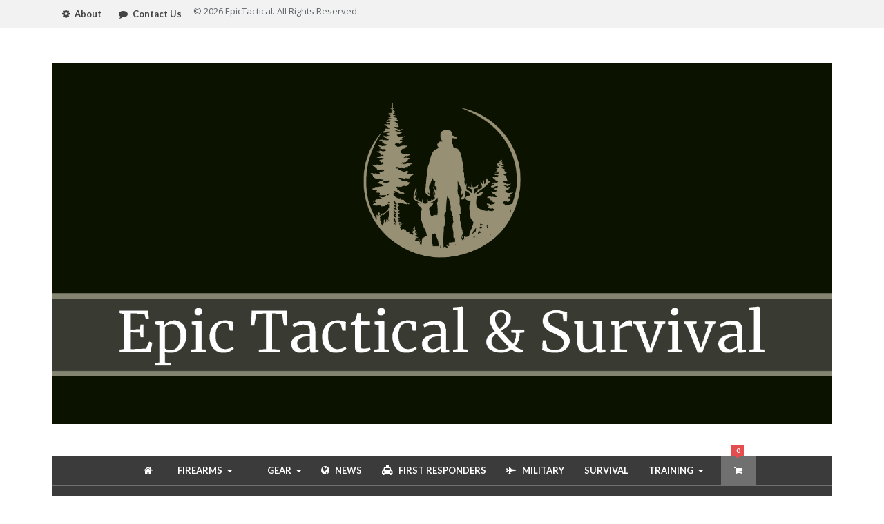

--- FILE ---
content_type: text/html; charset=UTF-8
request_url: https://epictactical.com/tag/switzerland
body_size: 12681
content:
<!DOCTYPE html>
<!--[if IE 8]> <html class="ie ie8" lang="en-US" xmlns:og="http://opengraphprotocol.org/schema/" xmlns:fb="http://www.facebook.com/2008/fbml"> <![endif]-->
<!--[if IE 9]> <html class="ie ie9" lang="en-US" xmlns:og="http://opengraphprotocol.org/schema/" xmlns:fb="http://www.facebook.com/2008/fbml"> <![endif]-->
<!--[if gt IE 9]><!--> <html lang="en-US" xmlns:og="http://opengraphprotocol.org/schema/" xmlns:fb="http://www.facebook.com/2008/fbml"> <!--<![endif]-->
<head>
    <meta charset="UTF-8" />
    <meta http-equiv="X-UA-Compatible" content="IE=edge">
    <meta name="viewport" content="width=device-width, initial-scale=1.0">
    <link rel="pingback" href="https://epictactical.com/xmlrpc.php" />

    <title>Switzerland &#8211; EpicTactical</title>
<meta name='robots' content='max-image-preview:large' />

<!-- Better Open Graph, Schema.org & Twitter Integration -->
<meta property="og:lcoale" content="en_us"/>
<meta property="og:title" content="Switzerland Firearms Policy"/>
<meta itemprop="name" content="Switzerland Firearms Policy"/>
<meta property="twitter:title" content="Switzerland Firearms Policy"/>
<meta property="og:type" content="object"/>
<meta property="og:url" content="https://epictactical.com/tag/switzerland"/>
<meta property="twitter:url" content="https://epictactical.com/tag/switzerland"/>
<meta property="og:site_name" content="EpicTactical"/>
<meta property="twitter:card" content="summary"/>
<!-- / Better Open Graph, Schema.org & Twitter Integration. -->
<link rel='dns-prefetch' href='//fonts.googleapis.com' />
<link rel="alternate" type="application/rss+xml" title="EpicTactical &raquo; Feed" href="https://epictactical.com/feed" />
<link rel="alternate" type="application/rss+xml" title="EpicTactical &raquo; Comments Feed" href="https://epictactical.com/comments/feed" />
<link rel="alternate" type="application/rss+xml" title="EpicTactical &raquo; Switzerland Tag Feed" href="https://epictactical.com/tag/switzerland/feed" />
<link rel='stylesheet' id='wp-block-library-css' href='https://epictactical.com/wp-includes/css/dist/block-library/style.min.css?ver=6.4.7' type='text/css' media='all' />
<style id='classic-theme-styles-inline-css' type='text/css'>
/*! This file is auto-generated */
.wp-block-button__link{color:#fff;background-color:#32373c;border-radius:9999px;box-shadow:none;text-decoration:none;padding:calc(.667em + 2px) calc(1.333em + 2px);font-size:1.125em}.wp-block-file__button{background:#32373c;color:#fff;text-decoration:none}
</style>
<style id='global-styles-inline-css' type='text/css'>
body{--wp--preset--color--black: #000000;--wp--preset--color--cyan-bluish-gray: #abb8c3;--wp--preset--color--white: #ffffff;--wp--preset--color--pale-pink: #f78da7;--wp--preset--color--vivid-red: #cf2e2e;--wp--preset--color--luminous-vivid-orange: #ff6900;--wp--preset--color--luminous-vivid-amber: #fcb900;--wp--preset--color--light-green-cyan: #7bdcb5;--wp--preset--color--vivid-green-cyan: #00d084;--wp--preset--color--pale-cyan-blue: #8ed1fc;--wp--preset--color--vivid-cyan-blue: #0693e3;--wp--preset--color--vivid-purple: #9b51e0;--wp--preset--gradient--vivid-cyan-blue-to-vivid-purple: linear-gradient(135deg,rgba(6,147,227,1) 0%,rgb(155,81,224) 100%);--wp--preset--gradient--light-green-cyan-to-vivid-green-cyan: linear-gradient(135deg,rgb(122,220,180) 0%,rgb(0,208,130) 100%);--wp--preset--gradient--luminous-vivid-amber-to-luminous-vivid-orange: linear-gradient(135deg,rgba(252,185,0,1) 0%,rgba(255,105,0,1) 100%);--wp--preset--gradient--luminous-vivid-orange-to-vivid-red: linear-gradient(135deg,rgba(255,105,0,1) 0%,rgb(207,46,46) 100%);--wp--preset--gradient--very-light-gray-to-cyan-bluish-gray: linear-gradient(135deg,rgb(238,238,238) 0%,rgb(169,184,195) 100%);--wp--preset--gradient--cool-to-warm-spectrum: linear-gradient(135deg,rgb(74,234,220) 0%,rgb(151,120,209) 20%,rgb(207,42,186) 40%,rgb(238,44,130) 60%,rgb(251,105,98) 80%,rgb(254,248,76) 100%);--wp--preset--gradient--blush-light-purple: linear-gradient(135deg,rgb(255,206,236) 0%,rgb(152,150,240) 100%);--wp--preset--gradient--blush-bordeaux: linear-gradient(135deg,rgb(254,205,165) 0%,rgb(254,45,45) 50%,rgb(107,0,62) 100%);--wp--preset--gradient--luminous-dusk: linear-gradient(135deg,rgb(255,203,112) 0%,rgb(199,81,192) 50%,rgb(65,88,208) 100%);--wp--preset--gradient--pale-ocean: linear-gradient(135deg,rgb(255,245,203) 0%,rgb(182,227,212) 50%,rgb(51,167,181) 100%);--wp--preset--gradient--electric-grass: linear-gradient(135deg,rgb(202,248,128) 0%,rgb(113,206,126) 100%);--wp--preset--gradient--midnight: linear-gradient(135deg,rgb(2,3,129) 0%,rgb(40,116,252) 100%);--wp--preset--font-size--small: 13px;--wp--preset--font-size--medium: 20px;--wp--preset--font-size--large: 36px;--wp--preset--font-size--x-large: 42px;--wp--preset--font-family--inter: "Inter", sans-serif;--wp--preset--font-family--cardo: Cardo;--wp--preset--spacing--20: 0.44rem;--wp--preset--spacing--30: 0.67rem;--wp--preset--spacing--40: 1rem;--wp--preset--spacing--50: 1.5rem;--wp--preset--spacing--60: 2.25rem;--wp--preset--spacing--70: 3.38rem;--wp--preset--spacing--80: 5.06rem;--wp--preset--shadow--natural: 6px 6px 9px rgba(0, 0, 0, 0.2);--wp--preset--shadow--deep: 12px 12px 50px rgba(0, 0, 0, 0.4);--wp--preset--shadow--sharp: 6px 6px 0px rgba(0, 0, 0, 0.2);--wp--preset--shadow--outlined: 6px 6px 0px -3px rgba(255, 255, 255, 1), 6px 6px rgba(0, 0, 0, 1);--wp--preset--shadow--crisp: 6px 6px 0px rgba(0, 0, 0, 1);}:where(.is-layout-flex){gap: 0.5em;}:where(.is-layout-grid){gap: 0.5em;}body .is-layout-flow > .alignleft{float: left;margin-inline-start: 0;margin-inline-end: 2em;}body .is-layout-flow > .alignright{float: right;margin-inline-start: 2em;margin-inline-end: 0;}body .is-layout-flow > .aligncenter{margin-left: auto !important;margin-right: auto !important;}body .is-layout-constrained > .alignleft{float: left;margin-inline-start: 0;margin-inline-end: 2em;}body .is-layout-constrained > .alignright{float: right;margin-inline-start: 2em;margin-inline-end: 0;}body .is-layout-constrained > .aligncenter{margin-left: auto !important;margin-right: auto !important;}body .is-layout-constrained > :where(:not(.alignleft):not(.alignright):not(.alignfull)){max-width: var(--wp--style--global--content-size);margin-left: auto !important;margin-right: auto !important;}body .is-layout-constrained > .alignwide{max-width: var(--wp--style--global--wide-size);}body .is-layout-flex{display: flex;}body .is-layout-flex{flex-wrap: wrap;align-items: center;}body .is-layout-flex > *{margin: 0;}body .is-layout-grid{display: grid;}body .is-layout-grid > *{margin: 0;}:where(.wp-block-columns.is-layout-flex){gap: 2em;}:where(.wp-block-columns.is-layout-grid){gap: 2em;}:where(.wp-block-post-template.is-layout-flex){gap: 1.25em;}:where(.wp-block-post-template.is-layout-grid){gap: 1.25em;}.has-black-color{color: var(--wp--preset--color--black) !important;}.has-cyan-bluish-gray-color{color: var(--wp--preset--color--cyan-bluish-gray) !important;}.has-white-color{color: var(--wp--preset--color--white) !important;}.has-pale-pink-color{color: var(--wp--preset--color--pale-pink) !important;}.has-vivid-red-color{color: var(--wp--preset--color--vivid-red) !important;}.has-luminous-vivid-orange-color{color: var(--wp--preset--color--luminous-vivid-orange) !important;}.has-luminous-vivid-amber-color{color: var(--wp--preset--color--luminous-vivid-amber) !important;}.has-light-green-cyan-color{color: var(--wp--preset--color--light-green-cyan) !important;}.has-vivid-green-cyan-color{color: var(--wp--preset--color--vivid-green-cyan) !important;}.has-pale-cyan-blue-color{color: var(--wp--preset--color--pale-cyan-blue) !important;}.has-vivid-cyan-blue-color{color: var(--wp--preset--color--vivid-cyan-blue) !important;}.has-vivid-purple-color{color: var(--wp--preset--color--vivid-purple) !important;}.has-black-background-color{background-color: var(--wp--preset--color--black) !important;}.has-cyan-bluish-gray-background-color{background-color: var(--wp--preset--color--cyan-bluish-gray) !important;}.has-white-background-color{background-color: var(--wp--preset--color--white) !important;}.has-pale-pink-background-color{background-color: var(--wp--preset--color--pale-pink) !important;}.has-vivid-red-background-color{background-color: var(--wp--preset--color--vivid-red) !important;}.has-luminous-vivid-orange-background-color{background-color: var(--wp--preset--color--luminous-vivid-orange) !important;}.has-luminous-vivid-amber-background-color{background-color: var(--wp--preset--color--luminous-vivid-amber) !important;}.has-light-green-cyan-background-color{background-color: var(--wp--preset--color--light-green-cyan) !important;}.has-vivid-green-cyan-background-color{background-color: var(--wp--preset--color--vivid-green-cyan) !important;}.has-pale-cyan-blue-background-color{background-color: var(--wp--preset--color--pale-cyan-blue) !important;}.has-vivid-cyan-blue-background-color{background-color: var(--wp--preset--color--vivid-cyan-blue) !important;}.has-vivid-purple-background-color{background-color: var(--wp--preset--color--vivid-purple) !important;}.has-black-border-color{border-color: var(--wp--preset--color--black) !important;}.has-cyan-bluish-gray-border-color{border-color: var(--wp--preset--color--cyan-bluish-gray) !important;}.has-white-border-color{border-color: var(--wp--preset--color--white) !important;}.has-pale-pink-border-color{border-color: var(--wp--preset--color--pale-pink) !important;}.has-vivid-red-border-color{border-color: var(--wp--preset--color--vivid-red) !important;}.has-luminous-vivid-orange-border-color{border-color: var(--wp--preset--color--luminous-vivid-orange) !important;}.has-luminous-vivid-amber-border-color{border-color: var(--wp--preset--color--luminous-vivid-amber) !important;}.has-light-green-cyan-border-color{border-color: var(--wp--preset--color--light-green-cyan) !important;}.has-vivid-green-cyan-border-color{border-color: var(--wp--preset--color--vivid-green-cyan) !important;}.has-pale-cyan-blue-border-color{border-color: var(--wp--preset--color--pale-cyan-blue) !important;}.has-vivid-cyan-blue-border-color{border-color: var(--wp--preset--color--vivid-cyan-blue) !important;}.has-vivid-purple-border-color{border-color: var(--wp--preset--color--vivid-purple) !important;}.has-vivid-cyan-blue-to-vivid-purple-gradient-background{background: var(--wp--preset--gradient--vivid-cyan-blue-to-vivid-purple) !important;}.has-light-green-cyan-to-vivid-green-cyan-gradient-background{background: var(--wp--preset--gradient--light-green-cyan-to-vivid-green-cyan) !important;}.has-luminous-vivid-amber-to-luminous-vivid-orange-gradient-background{background: var(--wp--preset--gradient--luminous-vivid-amber-to-luminous-vivid-orange) !important;}.has-luminous-vivid-orange-to-vivid-red-gradient-background{background: var(--wp--preset--gradient--luminous-vivid-orange-to-vivid-red) !important;}.has-very-light-gray-to-cyan-bluish-gray-gradient-background{background: var(--wp--preset--gradient--very-light-gray-to-cyan-bluish-gray) !important;}.has-cool-to-warm-spectrum-gradient-background{background: var(--wp--preset--gradient--cool-to-warm-spectrum) !important;}.has-blush-light-purple-gradient-background{background: var(--wp--preset--gradient--blush-light-purple) !important;}.has-blush-bordeaux-gradient-background{background: var(--wp--preset--gradient--blush-bordeaux) !important;}.has-luminous-dusk-gradient-background{background: var(--wp--preset--gradient--luminous-dusk) !important;}.has-pale-ocean-gradient-background{background: var(--wp--preset--gradient--pale-ocean) !important;}.has-electric-grass-gradient-background{background: var(--wp--preset--gradient--electric-grass) !important;}.has-midnight-gradient-background{background: var(--wp--preset--gradient--midnight) !important;}.has-small-font-size{font-size: var(--wp--preset--font-size--small) !important;}.has-medium-font-size{font-size: var(--wp--preset--font-size--medium) !important;}.has-large-font-size{font-size: var(--wp--preset--font-size--large) !important;}.has-x-large-font-size{font-size: var(--wp--preset--font-size--x-large) !important;}
.wp-block-navigation a:where(:not(.wp-element-button)){color: inherit;}
:where(.wp-block-post-template.is-layout-flex){gap: 1.25em;}:where(.wp-block-post-template.is-layout-grid){gap: 1.25em;}
:where(.wp-block-columns.is-layout-flex){gap: 2em;}:where(.wp-block-columns.is-layout-grid){gap: 2em;}
.wp-block-pullquote{font-size: 1.5em;line-height: 1.6;}
</style>
<link rel='stylesheet' id='bf-better-social-font-icon-css' href='https://epictactical.com/wp-content/themes/better-mag-backup/includes/libs/better-framework/assets/css/better-social-font-icon.css?ver=2.4.2' type='text/css' media='all' />
<link rel='stylesheet' id='better-social-counter-css' href='https://epictactical.com/wp-content/plugins/better-social-counter/css/style.css?ver=1.4.0.3' type='text/css' media='all' />
<link rel='stylesheet' id='cpsh-shortcodes-css' href='https://epictactical.com/wp-content/plugins/column-shortcodes/assets/css/shortcodes.css?ver=1.0.1' type='text/css' media='all' />
<link rel='stylesheet' id='contact-form-7-css' href='https://epictactical.com/wp-content/plugins/contact-form-7/includes/css/styles.css?ver=5.9.8' type='text/css' media='all' />
<link rel='stylesheet' id='woocommerce-layout-css' href='https://epictactical.com/wp-content/plugins/woocommerce/assets/css/woocommerce-layout.css?ver=9.1.2' type='text/css' media='all' />
<link rel='stylesheet' id='woocommerce-smallscreen-css' href='https://epictactical.com/wp-content/plugins/woocommerce/assets/css/woocommerce-smallscreen.css?ver=9.1.2' type='text/css' media='only screen and (max-width: 768px)' />
<link rel='stylesheet' id='woocommerce-general-css' href='https://epictactical.com/wp-content/plugins/woocommerce/assets/css/woocommerce.css?ver=9.1.2' type='text/css' media='all' />
<style id='woocommerce-inline-inline-css' type='text/css'>
.woocommerce form .form-row .required { visibility: visible; }
</style>
<link rel='stylesheet' id='bf-pretty-photo-css' href='https://epictactical.com/wp-content/themes/better-mag-backup/includes/libs/better-framework/assets/css/pretty-photo.css?ver=2.4.2' type='text/css' media='all' />
<link rel='stylesheet' id='bootstrap-css' href='https://epictactical.com/wp-content/themes/better-mag-backup/css/bootstrap.min.css?ver=2.7.0' type='text/css' media='all' />
<link rel='stylesheet' id='bf-fontawesome-css' href='https://epictactical.com/wp-content/themes/better-mag-backup/includes/libs/better-framework/assets/css/font-awesome.min.css?ver=2.4.2' type='text/css' media='all' />
<link rel='stylesheet' id='better-mag-css' href='https://epictactical.com/wp-content/themes/better-mag-backup/style.css?ver=2.7.0' type='text/css' media='all' />
<link rel='stylesheet' id='better-mag-style-black-css' href='https://epictactical.com/wp-content/themes/better-mag-backup/css/style-black.css?ver=2.7.0' type='text/css' media='all' />
<link rel='stylesheet' id='newsletter-css' href='https://epictactical.com/wp-content/plugins/newsletter/style.css?ver=9.0.7' type='text/css' media='all' />
<link rel='stylesheet' id='better-mag-woocommerce-css' href='https://epictactical.com/wp-content/themes/better-mag-backup/css/woocommerce.css?ver=6.4.7' type='text/css' media='all' />
<link rel='stylesheet' id='better-framework-main-fonts-css' href='//fonts.googleapis.com/css?family=Lato:400,700,400italic|Roboto:400,300|Arvo:400' type='text/css' media='all' />
<link rel='stylesheet' id='better-framework-font-1-css' href='//fonts.googleapis.com/css?family=Open+Sans:600,400,300,700&#038;subset=latin-ext' type='text/css' media='all' />
<script type="text/javascript" src="https://epictactical.com/wp-includes/js/jquery/jquery.min.js?ver=3.7.1" id="jquery-core-js"></script>
<script type="text/javascript" src="https://epictactical.com/wp-includes/js/jquery/jquery-migrate.min.js?ver=3.4.1" id="jquery-migrate-js"></script>
<script type="text/javascript" src="https://epictactical.com/wp-content/plugins/woocommerce/assets/js/jquery-blockui/jquery.blockUI.min.js?ver=2.7.0-wc.9.1.2" id="jquery-blockui-js" data-wp-strategy="defer"></script>
<script type="text/javascript" id="wc-add-to-cart-js-extra">
/* <![CDATA[ */
var wc_add_to_cart_params = {"ajax_url":"\/wp-admin\/admin-ajax.php","wc_ajax_url":"\/?wc-ajax=%%endpoint%%","i18n_view_cart":"View cart","cart_url":"https:\/\/epictactical.com\/cart","is_cart":"","cart_redirect_after_add":"no"};
/* ]]> */
</script>
<script type="text/javascript" src="https://epictactical.com/wp-content/plugins/woocommerce/assets/js/frontend/add-to-cart.min.js?ver=9.1.2" id="wc-add-to-cart-js" data-wp-strategy="defer"></script>
<script type="text/javascript" src="https://epictactical.com/wp-content/plugins/woocommerce/assets/js/js-cookie/js.cookie.min.js?ver=2.1.4-wc.9.1.2" id="js-cookie-js" defer="defer" data-wp-strategy="defer"></script>
<script type="text/javascript" id="woocommerce-js-extra">
/* <![CDATA[ */
var woocommerce_params = {"ajax_url":"\/wp-admin\/admin-ajax.php","wc_ajax_url":"\/?wc-ajax=%%endpoint%%"};
/* ]]> */
</script>
<script type="text/javascript" src="https://epictactical.com/wp-content/plugins/woocommerce/assets/js/frontend/woocommerce.min.js?ver=9.1.2" id="woocommerce-js" defer="defer" data-wp-strategy="defer"></script>
<script type="text/javascript" src="https://epictactical.com/wp-content/plugins/js_composer/assets/js/vendors/woocommerce-add-to-cart.js?ver=7.4" id="vc_woocommerce-add-to-cart-js-js"></script>
<script></script><link rel="https://api.w.org/" href="https://epictactical.com/wp-json/" /><link rel="alternate" type="application/json" href="https://epictactical.com/wp-json/wp/v2/tags/26" /><link rel="EditURI" type="application/rsd+xml" title="RSD" href="https://epictactical.com/xmlrpc.php?rsd" />
<meta name="generator" content="WordPress 6.4.7" />
<meta name="generator" content="WooCommerce 9.1.2" />

<!-- This site is using AdRotate v5.16 to display their advertisements - https://ajdg.solutions/ -->
<!-- AdRotate CSS -->
<style type="text/css" media="screen">
	.g { margin:0px; padding:0px; overflow:hidden; line-height:1; zoom:1; }
	.g img { height:auto; }
	.g-col { position:relative; float:left; }
	.g-col:first-child { margin-left: 0; }
	.g-col:last-child { margin-right: 0; }
	@media only screen and (max-width: 480px) {
		.g-col, .g-dyn, .g-single { width:100%; margin-left:0; margin-right:0; }
	}
</style>
<!-- /AdRotate CSS -->

<link rel="shortcut icon" href="https://epictactical.com/wp-content/uploads/2016/06/favicon.png"><link rel="apple-touch-icon" href="https://epictactical.com/wp-content/uploads/2016/06/favicon.png"><script async src="//pagead2.googlesyndication.com/pagead/js/adsbygoogle.js"></script>
<script>
     (adsbygoogle = window.adsbygoogle || []).push({
          google_ad_client: "ca-pub-6322371667784146",
          enable_page_level_ads: true
     });
</script>

<meta name="norton-safeweb-site-verification" content="xpgfs7zxo-m85kifc8ji1veos65-tny40h37vwruzf56t2xmmkwuum92eji0f4i17qc8eid1xi6d950fzactu404mtofmevjeguuqxvvhc6ac4sj7-cx9bs-14ya9hqh" />	<noscript><style>.woocommerce-product-gallery{ opacity: 1 !important; }</style></noscript>
	<meta name="generator" content="Powered by WPBakery Page Builder - drag and drop page builder for WordPress."/>
<style id='wp-fonts-local' type='text/css'>
@font-face{font-family:Inter;font-style:normal;font-weight:300 900;font-display:fallback;src:url('https://epictactical.com/wp-content/plugins/woocommerce/assets/fonts/Inter-VariableFont_slnt,wght.woff2') format('woff2');font-stretch:normal;}
@font-face{font-family:Cardo;font-style:normal;font-weight:400;font-display:fallback;src:url('https://epictactical.com/wp-content/plugins/woocommerce/assets/fonts/cardo_normal_400.woff2') format('woff2');}
</style>

<!-- BetterFramework Auto Generated CSS -->
<style type='text/css' media='screen'>/*  Panel Options Custom CSS  */
.better-social-counter.style-modern .item-title,.better-social-counter.style-box .item-title,.better-social-counter.style-clean .item-title,.better-social-counter.style-button .item-title{font-family:'Lato';font-weight:400;font-size:12px;text-transform:initial}.better-social-counter.style-box .item-count,.better-social-counter.style-clean .item-count,.better-social-counter.style-modern .item-count,.better-social-counter.style-button .item-count{font-family:'Lato';font-weight:700;font-size:14px;text-transform:initial}.better-social-counter.style-big-button .item-name{font-family:'Open Sans';font-weight:600;font-size:14px;text-transform:initial}.better-social-counter.style-big-button .item-title-join{font-family:'Open Sans';font-weight:400;font-size:13px;text-transform:initial}.better-social-banner .banner-item .item-count{font-family:'Open Sans';font-weight:300;font-size:22px;text-transform:uppercase}.better-social-banner .banner-item .item-title{font-family:'Open Sans';font-weight:700;font-size:12px;text-transform:uppercase}.better-social-banner .banner-item .item-button{font-family:'Open Sans';font-weight:700;font-size:13px;text-transform:uppercase}body{font-family:'Open Sans';font-weight:400;font-size:13px;text-align:inherit;text-transform:initial;color:#5f6569}.heading,h1,h2,h3,h4,h5,h6,.header .logo a,.block-modern h2.title a,.main-menu .block-modern h2.title a,.blog-block h2 a,.main-menu .blog-block h2 a,.block-highlight .title,.listing-thumbnail h3.title a,.main-menu .listing-thumbnail h3.title a,.listing-simple li h3.title a,.main-menu .listing-simple li h3.title a,.widget li,.bf-shortcode.bm-login-register label,.bf-shortcode.bm-login-register .register-tab .before-message,.bf-shortcode.bm-login-register .register-tab .statement{font-family:'Lato';font-weight:700;text-align:initial;text-transform:initial;color:#444444}.woocommerce ul.cart_list li a,.woocommerce ul.product_list_widget li a,.woocommerce-page ul.cart_list li a,.woocommerce-page ul.product_list_widget li a,.woocommerce ul.products li.product h3,.woocommerce-page ul.products li.product h3,.woocommerce-account .woocommerce .address .title h3,.woocommerce-account .woocommerce h2,.cross-sells h2,.related.products h2,.woocommerce #reviews h3,.woocommerce-page #reviews h3,.woocommerce-tabs .panel.entry-content h2,.woocommerce .shipping_calculator h2,.woocommerce .cart_totals h2,h3#order_review_heading,.woocommerce-shipping-fields h3,.woocommerce-billing-fields h3{font-family:'Lato';font-weight:700;text-align:initial;text-transform:initial;color:#444444}.page-heading,.page-heading span.h-title{font-family:'Lato';font-weight:700;line-height:30px;font-size:22px;text-align:initial;text-transform:initial;color:#444444}.section-heading.extended .other-links .other-item a,.section-heading span.h-title{font-family:'Lato';font-weight:700;line-height:32px;font-size:13px;text-align:initial;text-transform:uppercase}.mega-menu .meta,.mega-menu .meta span,.mega-menu .meta a,.the-content .meta a,.meta a,.meta span,.meta{font-family:'Lato';font-weight:400;font-style:italic;font-size:12px;text-align:initial;text-transform:initial;color:#919191}.blog-block .summary p, .blog-block .summary,.block-modern .summary p, .block-modern .summary{font-family:'Lato';font-weight:400;line-height:20pxpx;font-size:13px;text-align:initial;text-transform:initial;color:#717171}.btn-read-more{font-family:'Roboto';font-weight:400;line-height:18px;font-size:12px;text-align:center;text-transform:uppercase}.term-title a{font-family:'Roboto';font-weight:400;line-height:30px;font-size:13px;text-align:center;text-transform:uppercase}.the-content,.the-content p{font-family:'Open Sans';font-weight:400;line-height:23px;font-size:16px;text-align:inherit;text-transform:initial;color:#5f6569}blockquote,blockquote p,.the-content blockquote p{font-family:'Open Sans';font-weight:600;line-height:24px;font-size:18px;text-align:inherit;text-transform:initial}.main-menu .menu a,.main-menu .menu li,.main-menu .main-menu-container.mobile-menu-container .mobile-button{font-family:'Lato';font-weight:700;font-size:13px;text-align:inherit;text-transform:uppercase}.main-menu .menu .better-custom-badge{font-family:'Lato';font-weight:700;font-size:10px;text-transform:uppercase}.main-menu.style-large .desktop-menu-container .menu > li > a > .description{font-family:'Roboto';font-weight:300;font-size:12px;text-transform:uppercase}.main-slider-wrapper .block-highlight .title{font-family:'Arvo';font-weight:400;font-size:17px;text-align:initial;text-transform:initial}.top-bar,.top-bar .widget.widget_nav_menu ul.menu > li > a{background-color:#F2F2F2}

/*  Menus Custom CSS  */
</style>
<!-- /BetterFramework Auto Generated CSS -->

<!-- BetterFramework Head Inline CSS -->
<style>
#newsmaxx {
    width: 800px;
height:550px;
    padding: 10px;
    margin: 0; 
}

.g img {
height: auto;
padding: 5px 0 5px 0;
}

</style>
<!-- /BetterFramework Head Inline CSS-->
<noscript><style> .wpb_animate_when_almost_visible { opacity: 1; }</style></noscript>
    <!--[if lt IE 9]>
    <script src="https://epictactical.com/wp-content/themes/better-mag-backup/js/html5shiv.min.js"></script>
    <script src="https://epictactical.com/wp-content/themes/better-mag-backup/js/respond.min.js"></script>
    <![endif]-->
    <link href="//maxcdn.bootstrapcdn.com/font-awesome/4.1.0/css/font-awesome.min.css" rel="stylesheet">
</head>
<body class="archive tag tag-switzerland tag-26 theme-better-mag-backup woocommerce-no-js animation_image_zoom active-lighbox  full-width wpb-js-composer js-comp-ver-7.4 vc_responsive" dir="ltr" itemscope="itemscope" itemtype="http://schema.org/WebPage">
<div class="main-wrap"><div class="top-bar">
    <div class="container">
        <div class="row">
            <div class="col-lg-6 col-sm-6 col-xs-12 top-bar-left clearfix">
                <div  id="nav_menu-3" class=" widget-havent-icon top-bar-widget widget widget_nav_menu"><div class="menu-top-menu-container"><ul id="menu-top-menu" class="menu"><li id="menu-item-1609" class="menu-item menu-item-type-post_type menu-item-object-page better-anim- menu-have-icon menu-icon-type-fontawesome menu-item-1609"><a href="https://epictactical.com/about"><i class="bf-icon  fa fa-cog"></i>About</a></li>
<li id="menu-item-1607" class="menu-item menu-item-type-post_type menu-item-object-page better-anim- menu-have-icon menu-icon-type-fontawesome menu-item-1607"><a href="https://epictactical.com/contact-us"><i class="bf-icon  fa fa-comment"></i>Contact Us</a></li>
</ul></div></div><div  id="text-8" class=" widget-havent-icon top-bar-widget widget widget_text">			<div class="textwidget"><p>© 2026 EpicTactical. All Rights Reserved.</p>
</div>
		</div>            </div>
            <div class="col-lg-6 col-sm-6 col-xs-12 top-bar-right clearfix">
                            </div>
        </div>
    </div>
</div>
    <header id="header" class="header" role="banner" itemscope="itemscope" itemtype="http://schema.org/WPHeader">
    <div class="container">
        <div class="row">
                            <div class="col-lg-12 col-md-12 col-sm-12 col-xs-12 center-align-logo logo-container">
                            <div id="site-branding" class=" site-branding " itemtype="http://schema.org/Organization" itemscope="itemscope">
                            <h2 id="site-title" class="logo" itemprop="headline">
                        <a href="https://epictactical.com" itemprop="url" rel="home">
                                    <img src="https://epictactical.com/wp-content/uploads/2025/02/Original-Logo-2.png" alt="EpicTactical"
                          itemprop="logo" />
                            </a>
                            </h2>
                    </div>
                        </div>
                    </div>
    </div>
    </header>                <div id="menu-main" class="menu main-menu boxed style-normal style-normal-center" role="navigation" itemscope="itemscope" itemtype="http://schema.org/SiteNavigationElement">
            <div class="container">
                <nav class="main-menu-container desktop-menu-container">
                    <ul id="main-menu" class="menu">
                        <li id="menu-item-3336" class="menu-item menu-item-type-custom menu-item-object-custom menu-item-home menu-title-hide better-anim- menu-have-icon menu-icon-type-fontawesome menu-item-3336"><a href="https://epictactical.com/"><i class="bf-icon  fa fa-home"></i><span class="hidden">Home</span></a></li>
<li id="menu-item-7314" class="menu-item menu-item-type-taxonomy menu-item-object-category menu-item-has-children menu-term-412 better-anim- menu-have-icon menu-icon-type- menu-item-7314"><a href="https://epictactical.com/category/firearms">Firearms</a>
<ul class="sub-menu">
	<li id="menu-item-1594" class="menu-item menu-item-type-taxonomy menu-item-object-category menu-term-1 better-anim- menu-have-icon menu-icon-type-custom-icon menu-item-1594"><a href="https://epictactical.com/category/pistol"><i class='bf-icon bf-custom-icon '><img style='max-width:32px' src='https://epictactical.com/wp-content/uploads/2021/03/pistol.png'></i>Pistol</a></li>
	<li id="menu-item-1599" class="menu-item menu-item-type-taxonomy menu-item-object-category menu-term-8 better-anim- menu-have-icon menu-icon-type-custom-icon menu-item-1599"><a href="https://epictactical.com/category/shotgun"><i class='bf-icon bf-custom-icon '><img style='max-width:32px' src='https://epictactical.com/wp-content/uploads/2021/03/shotgunmenu.png'></i>Shotgun</a></li>
	<li id="menu-item-1596" class="menu-item menu-item-type-taxonomy menu-item-object-category menu-term-7 better-anim- menu-have-icon menu-icon-type-custom-icon menu-item-1596"><a href="https://epictactical.com/category/rifle"><i class='bf-icon bf-custom-icon '><img style='max-width:32px' src='https://epictactical.com/wp-content/uploads/2016/05/rifle.png'></i>Rifle</a></li>
</ul>
</li>
<li id="menu-item-4539" class="menu-item menu-item-type-taxonomy menu-item-object-category menu-item-has-children menu-term-4 better-anim- menu-have-icon menu-icon-type-fontawesome menu-item-4539"><a href="https://epictactical.com/category/gear"><i class="bf-icon  fa fa-binoculars"></i>Gear</a>
<ul class="sub-menu">
	<li id="menu-item-1610" class="menu-item menu-item-type-taxonomy menu-item-object-category menu-term-14 better-anim- menu-have-icon menu-icon-type-fontawesome menu-item-1610"><a href="https://epictactical.com/category/optics"><i class="bf-icon  fa fa-crosshairs"></i>Optics</a></li>
</ul>
</li>
<li id="menu-item-3610" class="menu-item menu-item-type-taxonomy menu-item-object-category menu-term-231 better-anim- menu-have-icon menu-icon-type-fontawesome menu-item-3610"><a href="https://epictactical.com/category/news"><i class="bf-icon  fa fa-globe"></i>News</a></li>
<li id="menu-item-7315" class="menu-item menu-item-type-taxonomy menu-item-object-category menu-term-413 better-anim- menu-have-icon menu-icon-type-fontawesome menu-item-7315"><a href="https://epictactical.com/category/first-responers"><i class="bf-icon  fa fa-cab"></i>First Responders</a></li>
<li id="menu-item-7317" class="menu-item menu-item-type-taxonomy menu-item-object-category menu-term-415 better-anim- menu-have-icon menu-icon-type-fontawesome menu-item-7317"><a href="https://epictactical.com/category/military"><i class="bf-icon  fa fa-fighter-jet"></i>Military</a></li>
<li id="menu-item-6406" class="menu-item menu-item-type-taxonomy menu-item-object-category menu-term-165 better-anim- menu-have-icon menu-icon-type- menu-item-6406"><a href="https://epictactical.com/category/prepping">Survival</a></li>
<li id="menu-item-7316" class="menu-item menu-item-type-taxonomy menu-item-object-category menu-item-has-children menu-term-414 better-anim- menu-have-icon menu-icon-type- menu-item-7316"><a href="https://epictactical.com/category/training">Training</a>
<ul class="sub-menu">
	<li id="menu-item-1597" class="menu-item menu-item-type-taxonomy menu-item-object-category menu-term-5 better-anim- menu-have-icon menu-icon-type-fontawesome menu-item-1597"><a href="https://epictactical.com/category/shooting"><i class="bf-icon  fa fa-bullseye"></i>Shooting</a></li>
</ul>
</li>
        <li class="random-post shop-cart-item menu-title-hide alignright">

            <a href="https://epictactical.com/cart" class="cart-link"><i class="fa fa-shopping-cart"></i> <span class="hidden">Cart</span>
                <span class="better-custom-badge ">0</span>
            </a>
            <div class="mega-menu cart-widget widget_shopping_cart"> <div class="widget_shopping_cart_content"></div></div>        </li>

                            </ul>
                </nav>
            </div>
        </div>

                <div class="bf-breadcrumb-wrapper boxed"><div class="container bf-breadcrumb-container">
		<div class="bf-breadcrumb breadcrumbs bf-clearfix">
			<span class="trail-browse">You are at</span> <span class="trail-begin"><a href="https://epictactical.com/" title="EpicTactical" rel="home"><i class="fa fa-home"></i> Home</a></span>
			 <span class="sep"><i class="fa fa-angle-double-right"></i></span> <span class="trail-end">Switzerland</span>
		</div></div></div><main id="content" class="content-container container" role="main" itemscope itemprop="mainContentOfPage" itemtype="http://schema.org/WebPageElement"><div class="row main-section">
        <div class="main-content col-lg-8 col-md-8 col-sm-8 col-xs-12 with-sidebar content-column" itemscope="itemscope" itemtype="http://schema.org/Blog"><h1 class="page-heading"><span class="h-title">Browsing: <i>Switzerland</i></span><a class="rss-link" href="https://epictactical.com/tag/switzerland/feed"><i class="fa fa-rss"></i></a></h1><article class="post-90 type-post status-publish format-standard bottom-line last-item blog-block main-term-15" itemscope="itemscope" itemtype="http://schema.org/Article">
            <div class="row">
                                    <div class="col-lg-12 col-md-12 col-sm-12 col-xs-12">
                                                <h2 class="title"><a class="post-url" itemprop="url" rel="bookmark" href="https://epictactical.com/switzerland-firearms-policy" title="Switzerland Firearms Policy"><span class="post-title" itemprop="headline">Switzerland Firearms Policy</span></a></h2>
                        <div class="post-meta meta ">
        <span class="time"><i class="fa fa-clock-o"></i> <time class="post-published updated" datetime="2010-06-05T12:26:59-04:00" title="Saturday, June 5, 2010, 12:26 pm">Jun 5, 2010</time></span>
        <span class="views" itemprop="interactionCount"><i class="fa fa-eye"></i>812 views</span><a href="https://epictactical.com/switzerland-firearms-policy#respond" title="Leave a comment on: &ldquo;Switzerland Firearms Policy&rdquo;" class="comments" itemprop="interactionCount"><i class="fa fa-comment-o"></i> 0</a>                            <span class="post-author author" itemprop="author" itemscope="itemscope" itemtype="http://schema.org/Person"><a class="post-author-url" itemprop="url" href="https://epictactical.com/author/admin"><span class="post-author-name" itemprop="givenName"><i class="fa fa-user"></i> Michael</span></a></span>
                    </div>
                                <div class="post-summary summary the-content" itemprop="about">For somewhere so neutral they sure are locked and loaded! Thumbs up to Switzerland though.</div>
                        <a class="btn btn-read-more" href="https://epictactical.com/switzerland-firearms-policy" title="Read More" propname="url">Read More</a>                    </div>
                </div>
        </article>
        </div>
    <aside id="sidebar-primary-sidebar" class="sidebar col-lg-4 col-md-4 col-sm-4 col-xs-12 main-sidebar vertical-left-line" role="complementary" aria-label="Main Sidebar Sidebar" itemscope="itemscope" itemtype="http://schema.org/WPSideBar">
        <div id="better-social-counter-5" class=" widget-havent-icon primary-sidebar-widget widget widget_better-social-counter"><h4 class="section-heading"><span class="h-title">Stay With Us</span></h4>        <div class="better-studio-shortcode bsc-clearfix better-social-counter style-big-button colored in-1-col">
	                    <ul class="social-list bsc-clearfix"><li class="social-item facebook"><a href="http://www.facebook.com/EpicTactical" class="item-link" target="_blank"><i class="item-icon bsfi-facebook"></i><span class="item-name">Facebook</span><span class="item-title-join">Join us on Facebook</span></a></li><li class="social-item twitter"><a href="http://twitter.com/EpicTactical" class="item-link" target="_blank"><i class="item-icon bsfi-twitter"></i><span class="item-name">Twitter</span><span class="item-title-join"></span></a></li><li class="social-item instagram"><a href="http://instagram.com/epictacticalsurvival" class="item-link" target="_blank"><i class="item-icon bsfi-instagram"></i><span class="item-name">Instagram</span><span class="item-title-join">Join us on Instagram</span></a></li>            </ul>
        </div>
        </div><div id="newsletterwidget-3" class=" widget-havent-icon primary-sidebar-widget widget widget_newsletterwidget"><h4 class="section-heading"><span class="h-title">Subscribe To Our Newsletter</span></h4><div class="tnp tnp-subscription tnp-widget">
<form method="post" action="https://epictactical.com/wp-admin/admin-ajax.php?action=tnp&amp;na=s">
<input type="hidden" name="nr" value="widget">
<input type="hidden" name="nlang" value="">
<div class="tnp-field tnp-field-firstname"><label for="tnp-1">First name or full name</label>
<input class="tnp-name" type="text" name="nn" id="tnp-1" value="" placeholder=""></div>
<div class="tnp-field tnp-field-email"><label for="tnp-2">Email</label>
<input class="tnp-email" type="email" name="ne" id="tnp-2" value="" placeholder="" required></div>
<div class="tnp-field tnp-privacy-field"><label><input type="checkbox" name="ny" required class="tnp-privacy"> By continuing, you accept the privacy policy</label></div><div class="tnp-field tnp-field-button" style="text-align: left"><input class="tnp-submit" type="submit" value="Subscribe" style="">
</div>
</form>
</div>
</div><div id="search-4" class=" widget-havent-icon primary-sidebar-widget widget widget_search"><form role="search" method="get" class="search-form" action="https://epictactical.com/">
				<label>
					<span class="screen-reader-text">Search for:</span>
					<input type="search" class="search-field" placeholder="Search &hellip;" value="" name="s" />
				</label>
				<input type="submit" class="search-submit" value="Search" />
			</form></div><div id="adrotate_widgets-2" class=" widget-havent-icon primary-sidebar-widget widget adrotate_widgets"><h4 class="section-heading"><span class="h-title">Site Sponsors</span></h4><!-- Either there are no banners, they are disabled or none qualified for this location! --></div><div id="bm-posts-listing-4" class=" widget-havent-icon primary-sidebar-widget widget widget_bm-posts-listing"><h4 class="section-heading"><span class="h-title">Recent Posts</span></h4>        <div class="bf-shortcode bm-popular-posts">
                    <ol class="listing-thumbnail">
                            <li class="post-15269 type-post status-publish format-standard has-post-thumbnail  clearfix main-term-231" itemscope="itemscope" itemtype="http://schema.org/Article">
                                        <a class="post-thumbnail" itemprop="thumbnailUrl" href="https://epictactical.com/acorns-the-breadbasket-of-native-california"><img width="90" height="60" src="https://epictactical.com/wp-content/uploads/2025/10/Acorn-01-90x60.jpg" class="attachment-post-thumbnail size-post-thumbnail wp-post-image" alt="" decoding="async" /></a>
                                        <h3 class="title"><a class="post-url" itemprop="url" rel="bookmark" href="https://epictactical.com/acorns-the-breadbasket-of-native-california" title="ACORNS: The Breadbasket of Native California"><span class="post-title" itemprop="headline">ACORNS: The Breadbasket of Native California</span></a></h3>
                    <div class="post-meta meta ">
        <span class="time"><i class="fa fa-clock-o"></i> <time class="post-published updated" datetime="2025-10-23T08:34:36-04:00" title="Thursday, October 23, 2025, 8:34 am">Oct 23, 2025</time></span>
        <span class="views" itemprop="interactionCount"><i class="fa fa-eye"></i>523</span><a href="https://epictactical.com/acorns-the-breadbasket-of-native-california#respond" title="Leave a comment on: &ldquo;ACORNS: The Breadbasket of Native California&rdquo;" class="comments" itemprop="interactionCount"><i class="fa fa-comment-o"></i> 0</a>                            <span class="post-author author" itemprop="author" itemscope="itemscope" itemtype="http://schema.org/Person"><a class="post-author-url" itemprop="url" href="https://epictactical.com/author/christophernyerges2021"><span class="post-author-name" itemprop="givenName"><i class="fa fa-user"></i> Christopher Nyerges</span></a></span>
                    </div>
                        </li>
                            <li class="post-15261 type-post status-publish format-standard has-post-thumbnail  clearfix main-term-415" itemscope="itemscope" itemtype="http://schema.org/Article">
                                        <a class="post-thumbnail" itemprop="thumbnailUrl" href="https://epictactical.com/uf-pro-striker-tt-combat-pants-built-for-the-tropics-ready-for-the-fight"><img width="90" height="60" src="https://epictactical.com/wp-content/uploads/2025/10/image-90x60.png" class="attachment-post-thumbnail size-post-thumbnail wp-post-image" alt="" decoding="async" /></a>
                                        <h3 class="title"><a class="post-url" itemprop="url" rel="bookmark" href="https://epictactical.com/uf-pro-striker-tt-combat-pants-built-for-the-tropics-ready-for-the-fight" title="UF PRO Striker TT Combat Pants: Built for the Tropics, Ready for the Fight"><span class="post-title" itemprop="headline">UF PRO Striker TT Combat Pants: Built for the Tropics, Ready for the Fight</span></a></h3>
                    <div class="post-meta meta ">
        <span class="time"><i class="fa fa-clock-o"></i> <time class="post-published updated" datetime="2025-10-08T14:27:31-04:00" title="Wednesday, October 8, 2025, 2:27 pm">Oct 8, 2025</time></span>
        <span class="views" itemprop="interactionCount"><i class="fa fa-eye"></i>706</span><a href="https://epictactical.com/uf-pro-striker-tt-combat-pants-built-for-the-tropics-ready-for-the-fight#respond" title="Leave a comment on: &ldquo;UF PRO Striker TT Combat Pants: Built for the Tropics, Ready for the Fight&rdquo;" class="comments" itemprop="interactionCount"><i class="fa fa-comment-o"></i> 0</a>                            <span class="post-author author" itemprop="author" itemscope="itemscope" itemtype="http://schema.org/Person"><a class="post-author-url" itemprop="url" href="https://epictactical.com/author/asmith"><span class="post-author-name" itemprop="givenName"><i class="fa fa-user"></i> Allan Smith</span></a></span>
                    </div>
                        </li>
                            <li class="post-15252 type-post status-publish format-standard has-post-thumbnail  clearfix main-term-165" itemscope="itemscope" itemtype="http://schema.org/Article">
                                        <a class="post-thumbnail" itemprop="thumbnailUrl" href="https://epictactical.com/learning-survival-skills"><img width="90" height="60" src="https://epictactical.com/wp-content/uploads/2025/09/shelter-06-90x60.jpg" class="attachment-post-thumbnail size-post-thumbnail wp-post-image" alt="" decoding="async" /></a>
                                        <h3 class="title"><a class="post-url" itemprop="url" rel="bookmark" href="https://epictactical.com/learning-survival-skills" title="LEARNING SURVIVAL SKILLS"><span class="post-title" itemprop="headline">LEARNING SURVIVAL SKILLS</span></a></h3>
                    <div class="post-meta meta ">
        <span class="time"><i class="fa fa-clock-o"></i> <time class="post-published updated" datetime="2025-09-25T09:40:46-04:00" title="Thursday, September 25, 2025, 9:40 am">Sep 25, 2025</time></span>
        <span class="views" itemprop="interactionCount"><i class="fa fa-eye"></i>1,099</span><a href="https://epictactical.com/learning-survival-skills#respond" title="Leave a comment on: &ldquo;LEARNING SURVIVAL SKILLS&rdquo;" class="comments" itemprop="interactionCount"><i class="fa fa-comment-o"></i> 0</a>                            <span class="post-author author" itemprop="author" itemscope="itemscope" itemtype="http://schema.org/Person"><a class="post-author-url" itemprop="url" href="https://epictactical.com/author/christophernyerges2021"><span class="post-author-name" itemprop="givenName"><i class="fa fa-user"></i> Christopher Nyerges</span></a></span>
                    </div>
                        </li>
                            <li class="post-15245 type-post status-publish format-standard has-post-thumbnail  clearfix main-term-18" itemscope="itemscope" itemtype="http://schema.org/Article">
                                        <a class="post-thumbnail" itemprop="thumbnailUrl" href="https://epictactical.com/whos-prepping-these-days-and-why"><img width="90" height="60" src="https://epictactical.com/wp-content/uploads/2025/09/image-3-90x60.png" class="attachment-post-thumbnail size-post-thumbnail wp-post-image" alt="" decoding="async" loading="lazy" srcset="https://epictactical.com/wp-content/uploads/2025/09/image-3-90x60.png 90w, https://epictactical.com/wp-content/uploads/2025/09/image-3-300x200.png 300w, https://epictactical.com/wp-content/uploads/2025/09/image-3-768x512.png 768w, https://epictactical.com/wp-content/uploads/2025/09/image-3-563x375.png 563w, https://epictactical.com/wp-content/uploads/2025/09/image-3-600x400.png 600w, https://epictactical.com/wp-content/uploads/2025/09/image-3.png 834w" sizes="(max-width: 90px) 100vw, 90px" /></a>
                                        <h3 class="title"><a class="post-url" itemprop="url" rel="bookmark" href="https://epictactical.com/whos-prepping-these-days-and-why" title="Who’s Prepping These Days, And WHY?"><span class="post-title" itemprop="headline">Who’s Prepping These Days, And WHY?</span></a></h3>
                    <div class="post-meta meta ">
        <span class="time"><i class="fa fa-clock-o"></i> <time class="post-published updated" datetime="2025-09-19T17:18:50-04:00" title="Friday, September 19, 2025, 5:18 pm">Sep 19, 2025</time></span>
        <span class="views" itemprop="interactionCount"><i class="fa fa-eye"></i>759</span><a href="https://epictactical.com/whos-prepping-these-days-and-why#respond" title="Leave a comment on: &ldquo;Who’s Prepping These Days, And WHY?&rdquo;" class="comments" itemprop="interactionCount"><i class="fa fa-comment-o"></i> 0</a>                            <span class="post-author author" itemprop="author" itemscope="itemscope" itemtype="http://schema.org/Person"><a class="post-author-url" itemprop="url" href="https://epictactical.com/author/asmith"><span class="post-author-name" itemprop="givenName"><i class="fa fa-user"></i> Allan Smith</span></a></span>
                    </div>
                        </li>
                            <li class="post-15240 type-post status-publish format-standard has-post-thumbnail last-item clearfix main-term-4" itemscope="itemscope" itemtype="http://schema.org/Article">
                                        <a class="post-thumbnail" itemprop="thumbnailUrl" href="https://epictactical.com/why-every-operator-or-weekend-warrior-should-carry-a-scrubba-tactical-wash-bag"><img width="90" height="60" src="https://epictactical.com/wp-content/uploads/2025/09/image-90x60.png" class="attachment-post-thumbnail size-post-thumbnail wp-post-image" alt="" decoding="async" loading="lazy" /></a>
                                        <h3 class="title"><a class="post-url" itemprop="url" rel="bookmark" href="https://epictactical.com/why-every-operator-or-weekend-warrior-should-carry-a-scrubba-tactical-wash-bag" title="Why Every Operator (or Weekend Warrior) Should Carry a Scrubba Tactical Wash Bag"><span class="post-title" itemprop="headline">Why Every Operator (or Weekend Warrior) Should Carry a Scrubba Tactical Wash Bag</span></a></h3>
                    <div class="post-meta meta ">
        <span class="time"><i class="fa fa-clock-o"></i> <time class="post-published updated" datetime="2025-09-09T09:08:40-04:00" title="Tuesday, September 9, 2025, 9:08 am">Sep 9, 2025</time></span>
        <span class="views" itemprop="interactionCount"><i class="fa fa-eye"></i>1,807</span><a href="https://epictactical.com/why-every-operator-or-weekend-warrior-should-carry-a-scrubba-tactical-wash-bag#respond" title="Leave a comment on: &ldquo;Why Every Operator (or Weekend Warrior) Should Carry a Scrubba Tactical Wash Bag&rdquo;" class="comments" itemprop="interactionCount"><i class="fa fa-comment-o"></i> 0</a>                            <span class="post-author author" itemprop="author" itemscope="itemscope" itemtype="http://schema.org/Person"><a class="post-author-url" itemprop="url" href="https://epictactical.com/author/asmith"><span class="post-author-name" itemprop="givenName"><i class="fa fa-user"></i> Allan Smith</span></a></span>
                    </div>
                        </li>
                    </ol>



                </div>
        </div><div id="bm-posts-listing-5" class=" widget-havent-icon primary-sidebar-widget widget widget_bm-posts-listing"><h4 class="section-heading"><span class="h-title">Popular Posts</span></h4>        <div class="bf-shortcode bm-popular-posts">
                    <ol class="listing-thumbnail">
                            <li class="post-10318 type-post status-publish format-standard has-post-thumbnail  clearfix main-term-3" itemscope="itemscope" itemtype="http://schema.org/Article">
                                        <a class="post-thumbnail" itemprop="thumbnailUrl" href="https://epictactical.com/the-pros-and-cons-of-5-7x28mm"><img width="90" height="60" src="https://epictactical.com/wp-content/uploads/2022/02/Picture1-1-90x60.jpg" class="attachment-post-thumbnail size-post-thumbnail wp-post-image" alt="" decoding="async" loading="lazy" srcset="https://epictactical.com/wp-content/uploads/2022/02/Picture1-1-90x60.jpg 90w, https://epictactical.com/wp-content/uploads/2022/02/Picture1-1-600x401.jpg 600w, https://epictactical.com/wp-content/uploads/2022/02/Picture1-1-300x201.jpg 300w, https://epictactical.com/wp-content/uploads/2022/02/Picture1-1-1024x685.jpg 1024w, https://epictactical.com/wp-content/uploads/2022/02/Picture1-1-768x513.jpg 768w, https://epictactical.com/wp-content/uploads/2022/02/Picture1-1-561x375.jpg 561w, https://epictactical.com/wp-content/uploads/2022/02/Picture1-1.jpg 1430w" sizes="(max-width: 90px) 100vw, 90px" /></a>
                                        <h3 class="title"><a class="post-url" itemprop="url" rel="bookmark" href="https://epictactical.com/the-pros-and-cons-of-5-7x28mm" title="The Pros and Cons of 5.7x28mm"><span class="post-title" itemprop="headline">The Pros and Cons of 5.7x28mm</span></a></h3>
                    <div class="post-meta meta ">
        <span class="time"><i class="fa fa-clock-o"></i> <time class="post-published updated" datetime="2022-02-19T12:31:18-04:00" title="Saturday, February 19, 2022, 12:31 pm">Feb 19, 2022</time></span>
        <span class="views" itemprop="interactionCount"><i class="fa fa-eye"></i>21,063</span><a href="https://epictactical.com/the-pros-and-cons-of-5-7x28mm#respond" title="Leave a comment on: &ldquo;The Pros and Cons of 5.7x28mm&rdquo;" class="comments" itemprop="interactionCount"><i class="fa fa-comment-o"></i> 0</a>                            <span class="post-author author" itemprop="author" itemscope="itemscope" itemtype="http://schema.org/Person"><a class="post-author-url" itemprop="url" href="https://epictactical.com/author/asmith"><span class="post-author-name" itemprop="givenName"><i class="fa fa-user"></i> Allan Smith</span></a></span>
                    </div>
                        </li>
                            <li class="post-2870 type-post status-publish format-standard has-post-thumbnail  clearfix main-term-233" itemscope="itemscope" itemtype="http://schema.org/Article">
                                        <a class="post-thumbnail" itemprop="thumbnailUrl" href="https://epictactical.com/savage-axis-270"><img width="90" height="60" src="https://epictactical.com/wp-content/uploads/2013/07/savage-axis-featured-90x60.jpg" class="attachment-post-thumbnail size-post-thumbnail wp-post-image" alt="" decoding="async" loading="lazy" /></a>
                                        <h3 class="title"><a class="post-url" itemprop="url" rel="bookmark" href="https://epictactical.com/savage-axis-270" title="Savage Axis .270 Review"><span class="post-title" itemprop="headline">Savage Axis .270 Review</span></a></h3>
                    <div class="post-meta meta ">
        <span class="time"><i class="fa fa-clock-o"></i> <time class="post-published updated" datetime="2013-07-07T19:10:07-04:00" title="Sunday, July 7, 2013, 7:10 pm">Jul 7, 2013</time></span>
        <span class="views" itemprop="interactionCount"><i class="fa fa-eye"></i>18,338</span><a href="https://epictactical.com/savage-axis-270#comments" title="Leave a comment on: &ldquo;Savage Axis .270 Review&rdquo;" class="comments" itemprop="interactionCount"><i class="fa fa-comments-o"></i> 9</a>            <div class="rating-stars"><span style="width: 83%;"></span></div>        </div>
                        </li>
                            <li class="post-14298 type-post status-publish format-standard has-post-thumbnail  clearfix main-term-4" itemscope="itemscope" itemtype="http://schema.org/Article">
                                        <a class="post-thumbnail" itemprop="thumbnailUrl" href="https://epictactical.com/making-a-poncho-from-a-blanket"><img width="90" height="60" src="https://epictactical.com/wp-content/uploads/2022/11/poncho-07-90x60.jpg" class="attachment-post-thumbnail size-post-thumbnail wp-post-image" alt="" decoding="async" loading="lazy" /></a>
                                        <h3 class="title"><a class="post-url" itemprop="url" rel="bookmark" href="https://epictactical.com/making-a-poncho-from-a-blanket" title="MAKING A PONCHO FROM A BLANKET"><span class="post-title" itemprop="headline">MAKING A PONCHO FROM A BLANKET</span></a></h3>
                    <div class="post-meta meta ">
        <span class="time"><i class="fa fa-clock-o"></i> <time class="post-published updated" datetime="2022-11-21T17:27:26-04:00" title="Monday, November 21, 2022, 5:27 pm">Nov 21, 2022</time></span>
        <span class="views" itemprop="interactionCount"><i class="fa fa-eye"></i>14,939</span><a href="https://epictactical.com/making-a-poncho-from-a-blanket#respond" title="Leave a comment on: &ldquo;MAKING A PONCHO FROM A BLANKET&rdquo;" class="comments" itemprop="interactionCount"><i class="fa fa-comment-o"></i> 0</a>                            <span class="post-author author" itemprop="author" itemscope="itemscope" itemtype="http://schema.org/Person"><a class="post-author-url" itemprop="url" href="https://epictactical.com/author/christophernyerges2021"><span class="post-author-name" itemprop="givenName"><i class="fa fa-user"></i> Christopher Nyerges</span></a></span>
                    </div>
                        </li>
                            <li class="post-2367 type-post status-publish format-standard has-post-thumbnail  clearfix main-term-233" itemscope="itemscope" itemtype="http://schema.org/Article">
                                        <a class="post-thumbnail" itemprop="thumbnailUrl" href="https://epictactical.com/mak-90-sporter-ak-variant-review"><img width="90" height="60" src="https://epictactical.com/wp-content/uploads/2013/01/mak90-90x60.jpg" class="attachment-post-thumbnail size-post-thumbnail wp-post-image" alt="" decoding="async" loading="lazy" /></a>
                                        <h3 class="title"><a class="post-url" itemprop="url" rel="bookmark" href="https://epictactical.com/mak-90-sporter-ak-variant-review" title="MAK-90 Sporter: AK Variant Review"><span class="post-title" itemprop="headline">MAK-90 Sporter: AK Variant Review</span></a></h3>
                    <div class="post-meta meta ">
        <span class="time"><i class="fa fa-clock-o"></i> <time class="post-published updated" datetime="2013-01-05T10:13:46-04:00" title="Saturday, January 5, 2013, 10:13 am">Jan 5, 2013</time></span>
        <span class="views" itemprop="interactionCount"><i class="fa fa-eye"></i>14,015</span><a href="https://epictactical.com/mak-90-sporter-ak-variant-review#comments" title="Leave a comment on: &ldquo;MAK-90 Sporter: AK Variant Review&rdquo;" class="comments" itemprop="interactionCount"><i class="fa fa-comments-o"></i> 2</a>                            <span class="post-author author" itemprop="author" itemscope="itemscope" itemtype="http://schema.org/Person"><a class="post-author-url" itemprop="url" href="https://epictactical.com/author/admin"><span class="post-author-name" itemprop="givenName"><i class="fa fa-user"></i> Michael</span></a></span>
                    </div>
                        </li>
                            <li class="post-14629 type-post status-publish format-standard has-post-thumbnail last-item clearfix main-term-18" itemscope="itemscope" itemtype="http://schema.org/Article">
                                        <a class="post-thumbnail" itemprop="thumbnailUrl" href="https://epictactical.com/rapid-radio-best-emergency-radio-for-your-bug-out-bag"><img width="90" height="60" src="https://epictactical.com/wp-content/uploads/2024/03/IMG_3994-90x60.jpg" class="attachment-post-thumbnail size-post-thumbnail wp-post-image" alt="" decoding="async" loading="lazy" /></a>
                                        <h3 class="title"><a class="post-url" itemprop="url" rel="bookmark" href="https://epictactical.com/rapid-radio-best-emergency-radio-for-your-bug-out-bag" title="RAPID RADIO &#8211; Best Emergency Radio For Your Bug-out Bag?"><span class="post-title" itemprop="headline">RAPID RADIO &#8211; Best Emergency Radio For Your Bug-out Bag?</span></a></h3>
                    <div class="post-meta meta ">
        <span class="time"><i class="fa fa-clock-o"></i> <time class="post-published updated" datetime="2024-03-05T11:14:02-04:00" title="Tuesday, March 5, 2024, 11:14 am">Mar 5, 2024</time></span>
        <span class="views" itemprop="interactionCount"><i class="fa fa-eye"></i>13,456</span><a href="https://epictactical.com/rapid-radio-best-emergency-radio-for-your-bug-out-bag#respond" title="Leave a comment on: &ldquo;RAPID RADIO &#8211; Best Emergency Radio For Your Bug-out Bag?&rdquo;" class="comments" itemprop="interactionCount"><i class="fa fa-comment-o"></i> 0</a>                            <span class="post-author author" itemprop="author" itemscope="itemscope" itemtype="http://schema.org/Person"><a class="post-author-url" itemprop="url" href="https://epictactical.com/author/asmith"><span class="post-author-name" itemprop="givenName"><i class="fa fa-user"></i> Allan Smith</span></a></span>
                    </div>
                        </li>
                    </ol>



                </div>
        </div><div id="custom_html-2" class="widget_text  widget-havent-icon primary-sidebar-widget widget widget_custom_html"><h4 class="section-heading"><span class="h-title">Partners</span></h4><div class="textwidget custom-html-widget"><div class='content-column one_half'><div style="padding-right:10px;"><a href="https://www.avantlink.com/click.php?tt=ml&amp;ti=1093037&amp;pw=330025" rel="sponsored"><img src="//www.avantlink.com/gbi/20301/1093037/265113/330025/image.png" width="300" height="250" style="border: 0px;" alt="" /></a></div></div><div class='content-column one_half last_column'><a href="https://www.avantlink.com/click.php?tt=ml&amp;ti=1093049&amp;pw=330025" rel="sponsored"><img src="//www.avantlink.com/gbi/20301/1093049/265113/330025/image.png" width="300" height="250" style="border: 0px;" alt="" /></a></div><div class='clear_column'></div><span style="margin-left:10%; font-weight:bold;">Use code 'GMT10" for 10% off at checkout</span><div class='content-column one_half'><div style="padding-right:10px;"><a href="https://www.avantlink.com/click.php?tt=ml&amp;ti=1093045&amp;pw=330025" rel="sponsored"><img src="//www.avantlink.com/gbi/20301/1093045/265113/330025/image.png" width="300" height="250" style="border: 0px;" alt="" /></a></div></div><div class='content-column one_half last_column'><div style="padding-right:10px;"><a href="https://www.avantlink.com/click.php?tt=ml&amp;ti=1093041&amp;pw=330025" rel="sponsored"><img src="//www.avantlink.com/gbi/20301/1093041/265113/330025/image.png" width="300" height="250" style="border: 0px;" alt="" /></a></div></div><div class='clear_column'></div>
<span style="margin-left:10%; font-weight:bold;">Use code 'GMT10" for 10% off at checkout</span></div></div>    </aside>
</div>
</main> <!-- /container -->

<footer id="footer-large" class="footer-larger-wrapper" role="contentinfo" itemscope="itemscope" itemtype="http://schema.org/WPFooter">
    <div class="container">
        <div class="row">
                                <aside class="col-lg-3 col-md-3 col-sm-6 col-xs-12 footer-aside footer-aside-1">
                        <div id="about-2" class=" widget-havent-icon footer-larger-widget larger-column-1 widget widget_about"><h4 class="section-heading"><span class="h-title">About</span></h4>        <div class="bf-shortcode bs-about">
            <div class="the-content">
                                <h4>
                                   <img class="logo-image img-responsive" src="https://epictactical.com/wp-content/uploads/2025/02/Original-Logo-2.png" alt="EPIC">
                                </h4><p>Celebrating over 15 years as one of the leading news & reviews blogs for the firearms, tactical, prepping & military community.</p>
            </div>
        </div>
        </div>                    </aside>
                    <aside class="col-lg-3 col-md-3 col-sm-6 col-xs-12 footer-aside footer-aside-2">
                                            </aside>
                    <aside class="col-lg-3 col-md-3 col-sm-6 col-xs-12 footer-aside footer-aside-3">
                                            </aside>
                    <aside class="col-lg-3 col-md-3 col-sm-6 col-xs-12 footer-aside footer-aside-4">
                                            </aside>
                        </div>
    </div>
</footer>
<footer id="footer-lower" class="footer-lower-wrapper" role="contentinfo" itemscope="itemscope" itemtype="http://schema.org/WPFooter">
    <div class="container">
        <div class="row">
            <aside class="col-lg-6 col-md-6 col-sm-6 col-xs-12 lower-footer-aside lower-footer-aside-1">
                            </aside>
            <aside class="col-lg-6 col-md-6 col-sm-6 col-xs-12 lower-footer-aside lower-footer-aside-2">
                            </aside>
        </div>
    </div>
</footer></div> <!-- /main-wrap -->
<script>
  (function(i,s,o,g,r,a,m){i['GoogleAnalyticsObject']=r;i[r]=i[r]||function(){
  (i[r].q=i[r].q||[]).push(arguments)},i[r].l=1*new Date();a=s.createElement(o),
  m=s.getElementsByTagName(o)[0];a.async=1;a.src=g;m.parentNode.insertBefore(a,m)
  })(window,document,'script','//www.google-analytics.com/analytics.js','ga');

  ga('create', 'UA-2045195-26', 'auto');
  ga('send', 'pageview');

</script>	<script type='text/javascript'>
		(function () {
			var c = document.body.className;
			c = c.replace(/woocommerce-no-js/, 'woocommerce-js');
			document.body.className = c;
		})();
	</script>
	<link rel='stylesheet' id='wc-blocks-style-css' href='https://epictactical.com/wp-content/plugins/woocommerce/assets/client/blocks/wc-blocks.css?ver=wc-9.1.2' type='text/css' media='all' />
<script type="text/javascript" id="avantlinkwoo_sitewideScript-js-extra">
/* <![CDATA[ */
var merchant = {"id":"265113"};
/* ]]> */
</script>
<script type="text/javascript" src="https://epictactical.com/wp-content/plugins/avantlink-integration-for-woocommerce//sitewide.js?ver=6.4.7" id="avantlinkwoo_sitewideScript-js"></script>
<script type="text/javascript" src="https://epictactical.com/wp-content/themes/better-mag-backup/includes/libs/better-framework/assets/js/element-query.min.js?ver=2.4.2" id="bf-element-query-js"></script>
<script type="text/javascript" src="https://epictactical.com/wp-content/plugins/better-social-counter/js/script.js?ver=1.4.0.3" id="better-social-counter-js"></script>
<script type="text/javascript" src="https://epictactical.com/wp-includes/js/dist/vendor/wp-polyfill-inert.min.js?ver=3.1.2" id="wp-polyfill-inert-js"></script>
<script type="text/javascript" src="https://epictactical.com/wp-includes/js/dist/vendor/regenerator-runtime.min.js?ver=0.14.0" id="regenerator-runtime-js"></script>
<script type="text/javascript" src="https://epictactical.com/wp-includes/js/dist/vendor/wp-polyfill.min.js?ver=3.15.0" id="wp-polyfill-js"></script>
<script type="text/javascript" src="https://epictactical.com/wp-includes/js/dist/hooks.min.js?ver=c6aec9a8d4e5a5d543a1" id="wp-hooks-js"></script>
<script type="text/javascript" src="https://epictactical.com/wp-includes/js/dist/i18n.min.js?ver=7701b0c3857f914212ef" id="wp-i18n-js"></script>
<script type="text/javascript" id="wp-i18n-js-after">
/* <![CDATA[ */
wp.i18n.setLocaleData( { 'text direction\u0004ltr': [ 'ltr' ] } );
/* ]]> */
</script>
<script type="text/javascript" src="https://epictactical.com/wp-content/plugins/contact-form-7/includes/swv/js/index.js?ver=5.9.8" id="swv-js"></script>
<script type="text/javascript" id="contact-form-7-js-extra">
/* <![CDATA[ */
var wpcf7 = {"api":{"root":"https:\/\/epictactical.com\/wp-json\/","namespace":"contact-form-7\/v1"}};
/* ]]> */
</script>
<script type="text/javascript" src="https://epictactical.com/wp-content/plugins/contact-form-7/includes/js/index.js?ver=5.9.8" id="contact-form-7-js"></script>
<script type="text/javascript" id="disqus_count-js-extra">
/* <![CDATA[ */
var countVars = {"disqusShortname":"epictactical"};
/* ]]> */
</script>
<script type="text/javascript" src="https://epictactical.com/wp-content/plugins/disqus-comment-system/public/js/comment_count.js?ver=3.1.3" id="disqus_count-js"></script>
<script type="text/javascript" src="https://epictactical.com/wp-content/plugins/woocommerce/assets/js/sourcebuster/sourcebuster.min.js?ver=9.1.2" id="sourcebuster-js-js"></script>
<script type="text/javascript" id="wc-order-attribution-js-extra">
/* <![CDATA[ */
var wc_order_attribution = {"params":{"lifetime":1.0e-5,"session":30,"base64":false,"ajaxurl":"https:\/\/epictactical.com\/wp-admin\/admin-ajax.php","prefix":"wc_order_attribution_","allowTracking":true},"fields":{"source_type":"current.typ","referrer":"current_add.rf","utm_campaign":"current.cmp","utm_source":"current.src","utm_medium":"current.mdm","utm_content":"current.cnt","utm_id":"current.id","utm_term":"current.trm","utm_source_platform":"current.plt","utm_creative_format":"current.fmt","utm_marketing_tactic":"current.tct","session_entry":"current_add.ep","session_start_time":"current_add.fd","session_pages":"session.pgs","session_count":"udata.vst","user_agent":"udata.uag"}};
/* ]]> */
</script>
<script type="text/javascript" src="https://epictactical.com/wp-content/plugins/woocommerce/assets/js/frontend/order-attribution.min.js?ver=9.1.2" id="wc-order-attribution-js"></script>
<script type="text/javascript" src="https://epictactical.com/wp-content/themes/better-mag-backup/js/better-mag-libs.min.js?ver=2.7.0" id="better-mag-libs-js"></script>
<script type="text/javascript" src="https://epictactical.com/wp-content/themes/better-mag-backup/includes/libs/better-framework/assets/js/pretty-photo.js?ver=2.4.2" id="bf-pretty-photo-js"></script>
<script type="text/javascript" id="better-mag-js-extra">
/* <![CDATA[ */
var better_mag_vars = {"text_navigation":"Navigation","main_slider":{"animation":"fade","slideshowSpeed":"7000","animationSpeed":"600"}};
/* ]]> */
</script>
<script type="text/javascript" src="https://epictactical.com/wp-content/themes/better-mag-backup/js/better-mag.js?ver=2.7.0" id="better-mag-js"></script>
<script type="text/javascript" id="newsletter-js-extra">
/* <![CDATA[ */
var newsletter_data = {"action_url":"https:\/\/epictactical.com\/wp-admin\/admin-ajax.php"};
/* ]]> */
</script>
<script type="text/javascript" src="https://epictactical.com/wp-content/plugins/newsletter/main.js?ver=9.0.7" id="newsletter-js"></script>
<script type="text/javascript" id="wc-cart-fragments-js-extra">
/* <![CDATA[ */
var wc_cart_fragments_params = {"ajax_url":"\/wp-admin\/admin-ajax.php","wc_ajax_url":"\/?wc-ajax=%%endpoint%%","cart_hash_key":"wc_cart_hash_b02c2e86a6665bdb84b7f70c27ef877b","fragment_name":"wc_fragments_b02c2e86a6665bdb84b7f70c27ef877b","request_timeout":"5000"};
/* ]]> */
</script>
<script type="text/javascript" src="https://epictactical.com/wp-content/plugins/woocommerce/assets/js/frontend/cart-fragments.min.js?ver=9.1.2" id="wc-cart-fragments-js" defer="defer" data-wp-strategy="defer"></script>
<script></script></body>
</html>

--- FILE ---
content_type: text/html; charset=UTF-8
request_url: https://cdn.avmws.com/10265113/
body_size: -87
content:
Invalid site.

--- FILE ---
content_type: text/html; charset=utf-8
request_url: https://www.google.com/recaptcha/api2/aframe
body_size: 268
content:
<!DOCTYPE HTML><html><head><meta http-equiv="content-type" content="text/html; charset=UTF-8"></head><body><script nonce="3Q0-8wJZ9SeZbPVU991TbQ">/** Anti-fraud and anti-abuse applications only. See google.com/recaptcha */ try{var clients={'sodar':'https://pagead2.googlesyndication.com/pagead/sodar?'};window.addEventListener("message",function(a){try{if(a.source===window.parent){var b=JSON.parse(a.data);var c=clients[b['id']];if(c){var d=document.createElement('img');d.src=c+b['params']+'&rc='+(localStorage.getItem("rc::a")?sessionStorage.getItem("rc::b"):"");window.document.body.appendChild(d);sessionStorage.setItem("rc::e",parseInt(sessionStorage.getItem("rc::e")||0)+1);localStorage.setItem("rc::h",'1763148413091');}}}catch(b){}});window.parent.postMessage("_grecaptcha_ready", "*");}catch(b){}</script></body></html>

--- FILE ---
content_type: text/css
request_url: https://epictactical.com/wp-content/themes/better-mag-backup/css/style-black.css?ver=2.7.0
body_size: 1877
content:
/**
    BetterMag Simple Dark Style

    TABLE OF CONTENTS:

    2. =>Global Structure
        2.3. =>Navigation
        2.4. =>Footer
        2.5. =>Breadcrumb

    3. =>Components & Common Classes
            3.1.1 =>Section Heading Extended
        3.2. =>Page Heading
        3.3. =>Widget
        3.5. =>Newsticker

    9.2. =>Archive Page

    10. =>WooCommerce

*/


/**
 * 2.3. =>Navigation
 **/
.main-menu,
.main-menu.boxed .main-menu-container{
    background-color:#3b3b3b;
}
.main-menu,
.main-menu.boxed .main-menu-container{
    border-bottom-color:#707070;
}
.main-menu .menu>li.random-post>a,
.main-menu .search-item .search-form{
    background-color:#707070;
}
.main-menu .menu > li,
.main-menu .menu a,
.main-menu .search-item .search-form .search-submit,
.main-menu .main-menu-container.mobile-menu-container .mobile-button a{
    color:#ffffff;
}
.main-menu .menu>.current-menu-ancestor>a,
.main-menu .menu> .current-menu-parent>a,
.main-menu .menu> .current-menu-item>a,
.main-menu .mobile-menu-container .mega-menu.style-link a,
.main-menu .mobile-menu-container li.active > a{
    background-color:#4d4d4d;
}
.main-menu .menu > .current-menu-ancestor > a,
.main-menu .menu > .current-menu-parent > a,
.main-menu .menu > .current-menu-item > a{
    color:#ffffff;
}
.main-menu .menu > li:hover > a,
.main-menu .mobile-menu-container .menu > li.alignright > a.children-button,
.main-menu .mobile-menu-container .menu li .children-button{
    background-color:#4d4d4d;
}
.main-menu .menu > li:hover > a{
    color:#ffffff;
}
.main-menu .menu > li > .sub-menu,
.main-menu .menu > li > .sub-menu .sub-menu{
    background-color:#3b3b3b;
}
.main-menu .mega-menu.cart-widget.widget_shopping_cart ul.cart_list li{
    background-color:#3b3b3b;
}
.main-menu .menu > li > .sub-menu li a{
    color:#ffffff;
}
.main-menu .menu>li>.sub-menu li,
.main-menu .mobile-menu-container .mega-menu.style-link > li,
.main-menu .mobile-menu-container .menu > li{
    border-bottom-color:#4d4d4d;
}
.main-menu .menu>li >.sub-menu>li.current_page_item>a,
.main-menu .menu>li >.sub-menu>li.current-menu-item>a,
.main-menu .menu>li >.sub-menu>li.current-menu-parent>a,
.main-menu .menu>li >.sub-menu>li.current-menu-ancestor>a,
.main-menu .menu>li >.sub-menu .sub-menu>li.current_page_item>a,
.main-menu .menu>li >.sub-menu .sub-menu>li.current-menu-item>a,
.main-menu .menu>li >.sub-menu .sub-menu>li.current-menu-parent>a,
.main-menu .menu>li >.sub-menu .sub-menu>li.current-menu-ancestor>a{
    background-color:#4d4d4d;
}
.main-menu .menu>li>.sub-menu>li.current_page_item>a,
.main-menu .menu>li>.sub-menu>li.current-menu-item>a,
.main-menu .menu>li>.sub-menu>li.current-menu-parent>a,
.main-menu .menu>li>.sub-menu>li.current-menu-ancestor>a,
.main-menu .menu>li>.sub-menu .sub-menu>li.current_page_item>a,
.main-menu .menu>li>.sub-menu .sub-menu>li.current-menu-item>a,
.main-menu .menu>li>.sub-menu .sub-menu>li.current-menu-parent>a,
.main-menu .menu>li>.sub-menu .sub-menu>li.current-menu-ancestor>a{
    color:#ffffff;
}
.main-menu .menu>li>.sub-menu>li:hover>a,
.main-menu .menu>li>.sub-menu .sub-menu>li:hover>a{
    background-color:#4d4d4d;
}
.main-menu .mega-menu.cart-widget.widget_shopping_cart ul.cart_list li:hover{
    background-color:#4d4d4d;
}
.main-menu .menu>li>.sub-menu>li:hover>a,
.main-menu .menu>li>.sub-menu .sub-menu>li:hover>a{
    color:#ffffff;
}
.mega-menu.cart-widget.widget_shopping_cart ul.cart_list li,
.mega-menu.cart-widget.widget_shopping_cart ul.cart_list a,
.mega-menu.cart-widget.widget_shopping_cart ul.cart_list p,
.main-wrap .widget_shopping_cart .total,
.main-wrap .widget_shopping_cart .total .amount,
.main-wrap ul.product_list_widget li .quantity{
    color:#ffffff;
}
.main-menu .mega-menu{
    background-color:#3b3b3b;
}
.main-menu .menu > li > .mega-menu .mega-menu-links{
    background-color:#242424;
}
.mega-menu.style-link > li > a,
.main-menu .menu > li .sub-menu > li > a,
.main-menu .mega-menu .listing-simple li h3.title a,
.main-menu .mega-menu .block-modern h2.title a,
.main-menu .mega-menu .listing-thumbnail h3.title a,
.main-menu .mega-menu .blog-block h2 a{
    color:#ffffff;
}
.mega-menu.style-link > li > a,
.mega-menu.style-category > li > a,
.mega-menu.style-link li .sub-menu li,
.mega-menu.style-category li .sub-menu li,
.mega-menu .listing-simple li,
.mega-menu .listing-thumbnail li,
.main-menu .menu li .sub-menu.mega-menu-links .menu-item-has-children > a,
.main-menu .menu li .mega-menu .sub-menu li{
    border-bottom-color:#4d4d4d;
}
.mega-menu.style-link li .sub-menu .sub-menu li:first-child{
    border-top-color:#4d4d4d;
}
.mega-menu .block-modern .highlight-line:before{
    background-color:#4d4d4d;
}
.main-menu .menu .mega-menu .sub-menu li.current_page_item>a,
.main-menu .menu .mega-menu .sub-menu li.current-menu-item>a,
.main-menu .menu .mega-menu .sub-menu li.current-menu-parent>a,
.main-menu .menu .mega-menu .sub-menu li.current-menu-ancestor>a{
    background-color:#4d4d4d;
}
.main-menu .menu .mega-menu .sub-menu li.current_page_item>a,
.main-menu .menu .mega-menu .sub-menu li.current-menu-item>a,
.main-menu .menu .mega-menu .sub-menu li.current-menu-parent>a,
.main-menu .menu .mega-menu .sub-menu li.current-menu-ancestor>a{
    color:#ffffff;
}
.main-menu .menu .mega-menu li .sub-menu li:hover > a,
.main-menu .menu > li > .mega-menu.style-category .mega-menu-links a:hover{
    background-color:#4d4d4d;
}
.main-menu .menu .mega-menu .sub-menu li:hover>a{
    color:#ffffff;
}
.mega-menu .section-heading span.h-title{
    color:#ffffff;
}
.mega-menu .section-heading span.h-title{
    background-color:#4d4d4d;
}
.mega-menu .section-heading{
    border-bottom-color:#4d4d4d;
}
.main-menu.style-large .desktop-menu-container .menu > li > a > .description {
    color: #B8B8B8;
}
.main-menu.style-large .desktop-menu-container .menu > li > a:before{
    background-color:#6B6B6B;
}
.main-menu.style-large .desktop-menu-container .menu > li.menu-item-has-children > a:after{
    color: #BABABD;
}


/**
 * 2.4. =>Footer
 **/
.footer-larger-wrapper,
.footer-larger-wrapper .widget.widget_nav_menu li a{
    background-color:#575757;
}
.footer-larger-widget .better-social-counter.style-clean .social-item{
    border-bottom-color:#575757;
}
.footer-larger-wrapper,
.footer-larger-wrapper .the-content,
.footer-larger-wrapper .the-content p,
.footer-larger-wrapper .the-content a,
.footer-larger-widget .better-social-counter.style-clean .item-count,
.footer-larger-widget .better-social-counter.style-clean .item-title,
.footer-larger-wrapper .widget.widget_nav_menu li a{
    color:#ffffff;
}
.footer-lower-wrapper{
    background-color:#333333;
}
.footer-lower-wrapper,
.footer-lower-wrapper a,
.footer-lower-wrapper .the-content,
.footer-lower-wrapper .the-content p{
    color:#ffffff;
}

.footer-larger-wrapper .listing-thumbnail h3.title a{
    color: #fff;
}
.footer-larger-wrapper .listing-thumbnail li{
    border-color: #919191;
}
.footer-larger-wrapper .listing-thumbnail li{
    border-color: #4D4D4D;
    border-color: rgba(0, 0, 0, 0.10);
}


/**
 * 2.5. =>Breadcrumb
 **/
.bf-breadcrumb-wrapper,
.bf-breadcrumb-wrapper.boxed .bf-breadcrumb{
    background-color:#3b3b3b;
}
.bf-breadcrumb a{
    color:#ffffff;
}
.bf-breadcrumb .sep,
.bf-breadcrumb .trail-end{
    color:#c4c4c4;
}


/**
 * 3.1.1 =>Section Heading Extended
 **/
.section-heading.extended .other-links .other-item a{
    background-color:#4a4a4a;
    color: #fff;
}


/**
 * 3.2. =>Page Heading
 **/
#bbpress-forums li.bbp-header,
.page-heading{
    border-bottom-color:#878787;
}


/**
 * 3.3. =>Widget
 **/
.primary-sidebar-widget .section-heading,
.footer-larger-widget .section-heading{
    background-color:#4a4a4a;
}
.widget .section-heading.extended .other-links .other-item a,
.widget .section-heading span.h-title{
    background-color:#4a4a4a;
}
.primary-sidebar-widget .section-heading,
.footer-larger-widget .section-heading{
    border-color:#4a4a4a;
}
.footer-larger-widget.widget .tagcloud a{
    background-color: #575757;
    color: #a0a0a0;
}
.footer-larger-widget.widget .tagcloud a:hover{
    color: #E44E4F;
}
.footer-aside .widget .tab-read-more{
    background: -moz-linear-gradient(top, rgba(28, 47, 65, 0) 0%, #3D3D3D 100%);
    background: -webkit-gradient(linear, left top, left bottom, color-stop(0%,rgba(28, 47, 65, 0)), color-stop(100%,#3D3D3D));
    background: -webkit-linear-gradient(top, rgba(28, 47, 65, 0) 0%,#3D3D3D 100%);
    background: -o-linear-gradient(top, rgba(28, 47, 65, 0) 0%,#3D3D3D 100%);
    background: -ms-linear-gradient(top, rgba(28, 47, 65, 0) 0%,#3D3D3D 100%);
    background: linear-gradient(to bottom, rgba(28, 47, 65, 0) 0%,#3D3D3D 100%);
    border-bottom: 1px solid #2C2C2C;
}
.footer-aside .widget .tab-read-more a{
    color: #fff;
}
.footer-aside .widget .tab-read-more a:hover{
    color: #E44E4F;
}
.footer-lower-wrapper .widget_nav_menu ul.menu li a{
    background-color:#575757;
}
.footer-lower-wrapper .widget_nav_menu ul.menu li a:hover{
    background-color:#e15150;
}

/**
 * 3.4. =>Search Form
 **/
#bbp-search-form #bbp_search,
.widget .search-form .search-field {
    background-color: #3c3c3c;
    border-color: #4a4a4a;
}
#bbp-search-form #bbp_search_submit,
.widget .search-form .search-submit{
    background-color: #4a4a4a;
    border-color: #4a4a4a;
    color: #fff;
}
#bbp-search-form.have-focus #bbp_search,
#bbp-search-form.have-focus #bbp_search_submit,
.widget .search-form.have-focus .search-field,
.widget .search-form.have-focus .search-submit{
    border-color: #3d3d3d;
}
#bbp-search-form.have-focus #bbp_search_submit,
.widget .search-form.have-focus .search-submit{
    color: #ffffff;
}
.aside-logo-sidebar .widget .search-form .search-field {
    border: 3px solid #707070;
}
.aside-logo-sidebar .widget .search-form .search-submit {
    background-color: #707070;
    color: #fff;
}
.aside-logo-sidebar .widget .search-form.have-focus .search-field {
    border-color: #3b3b3b;
}
.aside-logo-sidebar .widget .search-form.have-focus .search-submit {
    background-color: #3b3b3b;
    color: #fff;
}


/**
 * 3.5. =>Newsticker
 **/
.bf-news-ticker{
    background-color:#4d4d4d;
}
.bf-news-ticker ul.news-list li a{
    color:#ffffff;
}


/**
 * 3.10. =>Share Box and Social Share List
 **/
.share-box{
    border-color: #4d4d4d;
}


/**
 * 5.1. =>Calender
 **/
.widget.widget_calendar table caption {
    background-color: #3d3d3d;
    color: #fff;
}
.widget.widget_calendar table tfoot td,
.widget.widget_calendar table th {
    background-color: #3d3d3d;
    color: #fff;
}
.widget.widget_calendar table td.pad:hover,
.widget.widget_calendar table td.pad {
    background-color: #7E7E7E;
    color: #fff;
}
.widget.widget_calendar table td:hover,
.widget.widget_calendar table td {
    background-color: #565656;
    color: #fff;
}
.widget.widget_calendar table td.active-day {
    background-color: #3d3d3d;
}
.widget.widget_calendar table td.active-day:hover {
    background-color: #434343;
}


/**
 * 6.7. =>Twitter
 **/
.footer-aside .bf-shortcode-twitter .bf-tweets-list > li:nth-child(even){
    background-color: #464646
}
.footer-aside .bf-shortcode-twitter .bf-tweets-list > li:nth-child(odd){
    background-color: #3d3d3d
}
.footer-aside .bf-shortcode-twitter .bf-tweets-list .tweet-actions .action a:hover,
.footer-aside .bf-shortcode-twitter a:hover,
.footer-aside .bf-shortcode-twitter a{
    color: #06ade8;
}
.footer-aside .bf-shortcode-twitter .bf-tweets-list .tweet-actions .action a,
.footer-aside .bf-shortcode-twitter .bf-tweets-list .time{
    color: #BDBCBC;
}


/**
 * 9.2. =>Archive Page
 **/
.archive-section .column-3,
.archive-section .column-2,
.archive-section .column-1{
    border-color: #6a6a6a;
}
.archive-section li:before,
.archive-section h3:before{
    background-color: #3b3b3b;
}
@media only screen and (max-width : 480px) {
    .archive-section .column-1,
    .archive-section .column-2,
    .archive-section .column-3{
        border-left-color: #6a6a6a;
    }
}


/**
 * 9.6. =>Back To Top
 **/
.back-top {
    background: #3F3F3F;
}


#bbpress-forums #bbp-search-form #bbp_search{
    background-color: #fff;
}

/**
 * 10. =>WooCommerce
 **/
body .bm-wc-cart .cart-link{
    border-color: #707070;
}
body .bm-wc-cart .cart-link .fa-shopping-cart{
    background-color: #707070;
    color: #fff;
}
body .bm-wc-cart .items-list{
    border-color: #707070;
}
body .bm-wc-cart .widget_shopping_cart .total strong{
    color: #707070;
}

.section-heading{
    border-bottom-color: #3b3b3b;
}
.section-heading.extended .other-links .other-item a,
.section-heading span.h-title{
    background-color: #4a4a4a;
    color: #fff;
}
.section-heading span.h-title a{
    color: #fff;
}

--- FILE ---
content_type: text/css
request_url: https://epictactical.com/wp-content/themes/better-mag-backup/css/woocommerce.css?ver=6.4.7
body_size: 4191
content:
/*
    BetterMag WooCommerce Style

    TABLE OF CONTENTS:

    1. =>Global
        1.1. =>Add To Cart Button
        1.2. =>Star Rating
        1.3. =>Headings

    2. =>Loop & Single

    3. =>Order Select

    4. =>Result Count

    5. =>Cart & Shop Table

    6. =>Checkout

    7. =>Widget Product List

    8. =>Menu Item & Widget cart

    9. =>Widget Search

    10. =>Widget Price Slider

    11. =>Woo Commerce Message

    12. =>Widget Filter

    13. =>Responsive

*/


/**
 * 1. =>Global
 **/
.woocommerce form.checkout_coupon, .woocommerce form.login, .woocommerce form.register, .woocommerce-page form.checkout_coupon, .woocommerce-page form.login, .woocommerce-page form.register{
    border-radius: 0;
}
.woocommerce table.cart td.actions .coupon .input-text{
    height: 28px;
}

/**
 * 1.1. =>Add To Cart Button
 **/
a.button.add_to_cart_button{
    color: #5d5d5d;
    background: #e0e0e0;
    border-radius: 0;
    text-transform: uppercase;
    font-size: 12px;
    padding: 7px 12px;
    box-shadow: none;
    text-shadow: none;
    border: none;
    display: inline-block;
}
a.button.add_to_cart_button:hover{
    box-shadow: none ;
    text-shadow: none ;
    border: none ;
    background: #e44e4f;
    color: #fff;
}
a.button.product_type_external .fa.cart-icon{
    display: none;
}
.woocommerce #content input.button,
.woocommerce #respond input#submit,
.woocommerce a.button,
.woocommerce button.button,
.woocommerce input.button,
.woocommerce-page #content input.button,
.woocommerce-page #respond input#submit,
.woocommerce-page a.button,
.woocommerce-page button.button,
.woocommerce-page input.button,
.woocommerce #payment #place_order, .woocommerce-page #payment #place_order,
.woocommerce #review_form #respond .form-submit input,
.woocommerce-page #review_form #respond .form-submit input,
button.button.single_add_to_cart_button.alt{
    color: #5d5d5d;
    background: #e0e0e0;
    border: none;
    text-shadow: none;
    box-shadow: none;
    border-radius: 0;
    height: 28px;
    text-transform: uppercase;
    border-radius: 0;
}
.woocommerce #content input.button:hover,
.woocommerce #respond input#submit:hover,
.woocommerce a.button:hover,
.woocommerce button.button:hover,
.woocommerce input.button:hover,
.woocommerce-page #content input.button:hover,
.woocommerce-page #respond input#submit:hover,
.woocommerce-page a.button:hover,
.woocommerce-page button.button:hover,
.woocommerce-page input.button:hover,
.woocommerce #payment #place_order, .woocommerce-page #payment #place_order,
.woocommerce #review_form #respond .form-submit input:hover,
.woocommerce-page #review_form #respond .form-submit input:hover,
button.button.single_add_to_cart_button.alt:hover{
    background: #e44e4f;
    color: #fff;
    text-shadow: none;
}
a.button.add_to_cart_button .fa{
    margin-right: 4px;
}
.woocommerce ul.products li.product a.button.add_to_cart_button,
.woocommerce-page ul.products li.product a.button.add_to_cart_button {
    float: right;
}


/**
 * 1.2. =>Star Rating
 **/
.woocommerce .star-rating span:before,
.woocommerce-page .star-rating span:before{
    color: #e44e4f;
}


/**
 * 1.3. =>Headings
 **/
.woocommerce-account .woocommerce .address .title h3,
.woocommerce-account .woocommerce h2,
.cross-sells h2,
.related.products h2,
.woocommerce #reviews h3,
.woocommerce-page #reviews h3,
.woocommerce-tabs .panel.entry-content h2,
.woocommerce .shipping_calculator h2,
.woocommerce .cart_totals h2,
h3#order_review_heading,
.woocommerce-shipping-fields h3,
.woocommerce-billing-fields h3 {
    position: relative;
    margin: 0 0 20px 0;
    border-bottom: 2px solid #C9C9C9;
    height: 40px;
    font: 14px/40px "Roberto" , sans-serif;
    font-weight: 700;
    padding: 0 10px 0 0;
    color: #626262;
}
.woocommerce-account .woocommerce .address .title h3{
    width: 100%;
}
.woocommerce-account .woocommerce .address .title h3:before,
.woocommerce-account .woocommerce h2:before,
.cross-sells h2:before,
.related.products h2:before,
.woocommerce #reviews h3:before,
.woocommerce-page #reviews h3:before,
.woocommerce-tabs .panel.entry-content h2:before,
.woocommerce .shipping_calculator h2:before,
.woocommerce .cart_totals h2:before,
h3#order_review_heading:before ,
.woocommerce-shipping-fields h3:before ,
.woocommerce-billing-fields h3:before {
    background-color: #E44E4F;
    width: 120px;
    height: 2px;
    display: inline-block;
    position: absolute;
    bottom: -2px;
    content: '';
    left: 0;
}


/**
 * 2. =>Loop & Single
 **/
.woocommerce .related ul li.product,
.woocommerce .related ul.products li.product,
.woocommerce .upsells.products ul li.product,
.woocommerce .upsells.products ul.products li.product,
.woocommerce-page .related ul li.product,
.woocommerce-page .related ul.products li.product,
.woocommerce-page .upsells.products ul li.product,
.woocommerce-page .upsells.products ul.products li.product,
.woocommerce ul.products li.product,
.woocommerce-page ul.products li.product {
    margin: 0 3% 2.992em 0;
    width: 31.333333333333333%;
}
.woocommerce .related ul li.product.last,
.woocommerce .related ul.products li.product.last,
.woocommerce .upsells.products ul li.product.last,
.woocommerce .upsells.products ul.products li.product.last,
.woocommerce-page .related ul li.product.last,
.woocommerce-page .related ul.products li.product.last,
.woocommerce-page .upsells.products ul li.product.last,
.woocommerce-page .upsells.products ul.products li.product.last,
.woocommerce ul.products li.last,
.woocommerce-page ul.products li.last{
    margin-right: 0;
}
.woocommerce .no-sidebar ul.products li.product,
.woocommerce-page .no-sidebar ul.products li.product {
    width: 23%;
    margin: 0 2.666666667% 2.992em 0;
}
.woocommerce .no-sidebar ul.products li.product.last,
.woocommerce-page .no-sidebar ul.products li.product.last {
    margin-right: 0;
}
.woocommerce span.onsale,
.woocommerce-page span.onsale,
.woocommerce ul.products li.product .onsale,
.woocommerce-page ul.products li.product .onsale{
    position: absolute; top: 15px; left: 0px; right: inherit;
    display: inline-block;
    height: 30px;
    line-height: 32px;
    background: #e44e4f;
    box-shadow: none;
    text-shadow: none;
    color: #fff;
    padding: 0 10px;
    -webkit-border-radius: 0 ;
    border-radius: 0;
    font-size: 12px;
    font-weight: 400;
    text-transform: uppercase;
    text-align: left;
    margin: 0;
}
.woocommerce ul.products li.product:hover .onsale,
.woocommerce-page ul.products li.product:hover .onsale{
    text-decoration: underline;
}
.woocommerce #content div.product div.images img,
.woocommerce div.product div.images img,
.woocommerce-page #content div.product div.images img,
.woocommerce-page div.product div.images img,
.woocommerce ul.products li.product a:hover img,
.woocommerce ul.products li.product a img,
.woocommerce-page ul.products li.product a:hover img,
.woocommerce-page ul.products li.product a img {
    /*width: 100%;*/
    height: auto;
    display: block;
    box-shadow: none;
    -webkit-transition: all ease-in-out .2s;
    -moz-transition: all ease-in-out .2s;
    -o-transition: all ease-in-out .2s;
    transition: all ease-in-out .2s;
    border-radius: 0;
}
.woocommerce ul.products li.product h3,
.woocommerce-page ul.products li.product h3{
    font-size: 14px;
    margin: 0 0;
}
.woocommerce .products .star-rating,
.woocommerce-page .products .star-rating {
    display: block;
    margin: 0 0 10px;
    float: none;
}
.woocommerce #content div.product p.price,
.woocommerce #content div.product span.price,
.woocommerce div.product p.price,
.woocommerce div.product span.price,
.woocommerce-page #content div.product p.price,
.woocommerce-page #content div.product span.price,
.woocommerce-page div.product p.price,
.woocommerce-page div.product span.price,
.woocommerce ul.products li.product .price,
.woocommerce-page ul.products li.product .price {
    color: #e44e4f;
    border-bottom: none;
    font-weight: 700;
    font-family: Roberto, sans-serif;
    font-size: 15px;
    display: inline-block;
    margin-bottom: 0;
    margin-top: 3px;
}
.woocommerce #content div.product p.price del,
.woocommerce #content div.product span.price del,
.woocommerce div.product p.price del,
.woocommerce div.product span.price del,
.woocommerce-page #content div.product p.price del,
.woocommerce-page #content div.product span.price del,
.woocommerce-page div.product p.price del,
.woocommerce-page div.product span.price del,
.woocommerce ul.products li.product .price del,
.woocommerce-page ul.products li.product .price del {
    color: #e44e4f;
}
.woocommerce #content div.product p.price del .amount,
.woocommerce #content div.product span.price del .amount,
.woocommerce div.product p.price del .amount,
.woocommerce div.product span.price del .amount,
.woocommerce-page #content div.product p.price del .amount,
.woocommerce-page #content div.product span.price del .amount,
.woocommerce-page div.product p.price del .amount,
.woocommerce-page div.product span.price del .amount,
.woocommerce ul.products li.product .price del .amount,
.woocommerce-page ul.products li.product .price del .amount{
    font-size: 11px;
    color: rgb(176, 176, 176);
    margin: 0px 5px 0 0;
    font-family: Roberto, sans-serif;
    padding: 0 3px;
}
.woocommerce ul.products li.product .price ins,
.woocommerce-page ul.products li.product .price ins {
    background: 0 0;
    text-decoration: none;
}
.woocommerce #content .quantity,
.woocommerce .quantity,
.woocommerce-page #content .quantity,
.woocommerce-page .quantity{
    width: 95px;
}
.woocommerce #content .quantity input.qty,
.woocommerce .quantity input.qty,
.woocommerce-page #content .quantity input.qty,
.woocommerce-page .quantity input.qty{
    float: none;
    vertical-align: text-top;
    border-radius: 0;
    border: none;
}
.woocommerce #content .quantity .minus,
.woocommerce #content .quantity .plus,
.woocommerce .quantity .minus,
.woocommerce .quantity .plus,
.woocommerce-page #content .quantity .minus,
.woocommerce-page #content .quantity .plus,
.woocommerce-page .quantity .minus,
.woocommerce-page .quantity .plus {
    display: inline;
    padding: 0;
    margin: 0;
     position: relative;
    text-align: center;
    /* vertical-align: text-top; */
    width: 26px;
    height: 28px;
    overflow: visible;
    text-decoration: none;
    font-weight: 700;
    cursor: pointer;
    line-height: 13px;
    font-size: 12px;
    -webkit-border-radius: 0;
    border-radius: 0;
    color: #5e5e5e;
    border: none;
    background: #e0e0e0;
    box-shadow: none;
    text-shadow: none;
}
.woocommerce #content .quantity .minus:hover,
.woocommerce #content .quantity .plus:hover,
.woocommerce .quantity .minus:hover,
.woocommerce .quantity .plus:hover,
.woocommerce-page #content .quantity .minus:hover,
.woocommerce-page #content .quantity .plus:hover,
.woocommerce-page .quantity .minus:hover,
.woocommerce-page .quantity .plus:hover{
    background: #e44e4f;
    color: #fff;
}
.woocommerce #content .quantity .minus,
.woocommerce .quantity .minus,
.woocommerce-page #content .quantity .minus,
.woocommerce-page .quantity .minus{
    box-shadow: none;
    border-radius: 0;
}
.woocommerce #content .quantity .plus,
.woocommerce .quantity .plus,
.woocommerce-page #content .quantity .plus,
.woocommerce-page .quantity .plus{
    box-shadow: none;
    border-radius: 0;
}
.woocommerce-page div.product div.images img{
    margin-bottom: 22px;
}
.woocommerce #content div.product .woocommerce-tabs ul.tabs,
.woocommerce div.product .woocommerce-tabs ul.tabs,
.woocommerce-page #content div.product .woocommerce-tabs ul.tabs,
.woocommerce-page div.product .woocommerce-tabs ul.tabs{
    border-bottom: 2px solid #e44e4f;
    padding-left: 5px;
}
.woocommerce #content div.product .woocommerce-tabs ul.tabs:before,
.woocommerce div.product .woocommerce-tabs ul.tabs:before,
.woocommerce-page #content div.product .woocommerce-tabs ul.tabs:before,
.woocommerce-page div.product .woocommerce-tabs ul.tabs:before{
    display: none;
}
.woocommerce #content div.product .woocommerce-tabs ul.tabs li,
.woocommerce div.product .woocommerce-tabs ul.tabs li,
.woocommerce-page #content div.product .woocommerce-tabs ul.tabs li,
.woocommerce-page div.product .woocommerce-tabs ul.tabs li {
    display: inline-block;
    font: 12px/20px Roberto, sans-serif;
    text-transform: uppercase;
    background: #c9c9c9;
    color: #626262;
    height: 32px;
    border: none;
    text-decoration: none;
    margin-right: 5px;
    box-shadow: none;
    text-shadow: none;
}
.woocommerce #content div.product .woocommerce-tabs ul.tabs li:after,
.woocommerce #content div.product .woocommerce-tabs ul.tabs li:before,
.woocommerce div.product .woocommerce-tabs ul.tabs li:after,
.woocommerce div.product .woocommerce-tabs ul.tabs li:before,
.woocommerce-page #content div.product .woocommerce-tabs ul.tabs li:after,
.woocommerce-page #content div.product .woocommerce-tabs ul.tabs li:before,
.woocommerce-page div.product .woocommerce-tabs ul.tabs li:after,
.woocommerce-page div.product .woocommerce-tabs ul.tabs li:before{
    display: none;
}
.woocommerce #content div.product .woocommerce-tabs ul.tabs li.active,
.woocommerce div.product .woocommerce-tabs ul.tabs li.active,
.woocommerce-page #content div.product .woocommerce-tabs ul.tabs li.active,
.woocommerce-page div.product .woocommerce-tabs ul.tabs li.active {
    background: #e44e4f;
    color: #fff;
    z-index: 2;
}
.woocommerce #content div.product .woocommerce-tabs ul.tabs li a,
.woocommerce div.product .woocommerce-tabs ul.tabs li a,
.woocommerce-page #content div.product .woocommerce-tabs ul.tabs li a,
.woocommerce-page div.product .woocommerce-tabs ul.tabs li a{
    text-shadow: none;
    box-shadow: none;
}
.woocommerce #content div.product form.cart .variations label,
.woocommerce div.product form.cart .variations label,
.woocommerce-page #content div.product form.cart .variations label,
.woocommerce-page div.product form.cart .variations label{
    font: 12px "Lato" , sans-serif;
    color: #494949;
}
.woocommerce p.stars a.star-1.active:after,
.woocommerce p.stars a.star-2.active:after,
.woocommerce p.stars a.star-3.active:after,
.woocommerce p.stars a.star-4.active:after,
.woocommerce p.stars a.star-5.active:after,
.woocommerce-page p.stars a.star-1.active:after,
.woocommerce-page p.stars a.star-2.active:after,
.woocommerce-page p.stars a.star-3.active:after,
.woocommerce-page p.stars a.star-4.active:after,
.woocommerce-page p.stars a.star-5.active:after{
    color: #e44e4f;
}


/**
 * 3. =>Order Select
 **/
.order-select {
    float: right;
    cursor: pointer;
    position: relative;
    margin-top: -56px;
    text-transform: capitalize;
}
.order-select > span {
    display: block;
    min-width: 240px;
    display: inline-block;
    font: 13px/34px Roberto, sans-serif;
    padding: 0 15px;
    background-color: #f4f4f4;
    color: #626262;
    height: 34px;
    -webkit-border-radius: 0;
    border-radius: 0;
}
.order-select .fa {
    float: right;
    line-height: 32px;
    font-size: 15px;
    padding: 0 14px;
    margin-right: -15px;
    background: #f2f2f2;
}
.order-select .drop-down {
    padding-left: 0;
    list-style: none;
    visibility: hidden;
    opacity: 0;
    position: absolute;
    top: 36px;
    z-index: 100;
    background: #f2f2f2;
    width: 100%;
    box-sizing: border-box;
    -webkit-box-sizing: border-box;
    -moz-box-sizing: border-box;
    transition: all 0.2s ease-in;
}
.order-select .drop-down li a {
    border-top: 1px solid #d9d9d9;
    padding: 10px 15px;
    display: block;
    color: inherit;
}
.order-select .drop-down li a:hover {
    /*text-decoration: none; */
}
.order-select .drop-down li:first-child a {
    border-top: 0;
}
.order-select .drop-down li:hover,
.order-select .drop-down li.active {
    background: #f9f9f9;
}
.order-select:hover .drop-down {
    visibility: visible;
    opacity: 1;
}


/**
 * 4. =>Result Count
 **/
.woocommerce-result-count{
    display: none;
}


/**
 * 5. =>Cart & Shop Table
 **/
.woocommerce table.shop_table,
.woocommerce-page table.shop_table {
    border: none;
    margin: 0 -1px 24px 0;
    text-align: left;
    width: 100%;
    border-collapse: separate;
    border-radius: 0;
}
.the-content .woocommerce table > thead > tr > th,
.the-content .woocommerce table > tbody > tr > th,
.the-content .woocommerce table > tfoot > tr > th,
.the-content .woocommerce table > thead > tr > td,
.the-content .woocommerce table > tbody > tr > td,
.the-content .woocommerce table > tfoot > tr > td{
    border: none;
    border-bottom: 1px solid #ddd;
}
.the-content .woocommerce table > thead > tr > td,
.the-content .woocommerce table > thead > tr > th {
    border-bottom: 2px solid #ddd;
    background-color: #eee;
}

.woocommerce #content table.cart a.remove,
.woocommerce table.cart a.remove,
.woocommerce-page #content table.cart a.remove,
.woocommerce-page table.cart a.remove{
    color: #e44e4f;
}
.woocommerce #content table.cart a.remove:hover,
.woocommerce table.cart a.remove:hover,
.woocommerce-page #content table.cart a.remove:hover,
.woocommerce-page table.cart a.remove:hover{
    background-color: #e44e4f;
}
.woocommerce table.cart td.actions{
    padding-top: 20px;
    padding-bottom: 20px;
    background-color: #eee;
}
.woocommerce .cart .button,
.woocommerce .cart input.button,
.woocommerce-page .cart .button,
.woocommerce-page .cart input.button{
    color: #ffffff;
    background: #a4a4a4;
    border-radius: 0;
    text-transform: uppercase;
    font-size: 12px;
    padding: 9px 12px;
    box-shadow: none;
    text-shadow: none;
    border: none;
    display: inline-block;
}
.woocommerce .cart-collaterals .shipping_calculator .button, .woocommerce-page .cart-collaterals .shipping_calculator .button,
.woocommerce .cart .button.checkout-button,
.woocommerce .cart .button:hover,
.woocommerce .cart input.button:hover,
.woocommerce-page .cart .button:hover,
.woocommerce-page .cart input.button:hover{
    background: #e44e4f;
    color: #fff;
    text-shadow: none;
    border: none;
    border-radius: 0;
}
.woocommerce .cart-collaterals .cart_totals table, .woocommerce-page .cart-collaterals .cart_totals table{
    border-radius: 0;
}
.woocommerce .cart-collaterals .cart_totals table tr td,
.woocommerce .cart-collaterals .cart_totals table tr th,
.woocommerce-page .cart-collaterals .cart_totals table tr td,
.woocommerce-page .cart-collaterals .cart_totals table tr th{
    padding: 7px;
}


/**
 * 6. =>Checkout
 **/
.woocommerce-shipping-fields h3{
    float: none !important;
}
.woocommerce-shipping-fields h3 .input-checkbox{
    margin-left: 10px;
    float: left;
    margin-top: 14px;
    margin-right: 10px;
}
.woocommerce-shipping-fields h3 label.checkbox{
    display: inline-block;
    padding-left: 0;
    margin-top: 0;
    margin-bottom: 0;
}


/**
 * 7. =>Widget Product List
 **/
.main-wrap ul.product_list_widget li{
    border-bottom: 1px solid #eee;
    -webkit-transition: all .3s ease;
    -moz-transition: all .3s ease;
    -o-transition: all .3s ease;
    transition: all .3s ease;
}
.main-wrap ul.product_list_widget li:last-child{
    border-bottom: none;
}
.main-wrap ul.product_list_widget li img{
    max-width: 70px;
    width: auto;
    height: auto;
    float: left;
    margin: -5px 10px 5px 0;
    box-shadow: none;
}
.main-wrap ul.product_list_widget li a{
    display: block;
    padding: 10px 0 0 0;
    height: auto;
    line-height: normal;
    margin-bottom: 5px;
}
.main-wrap ul.product_list_widget li.empty{
    padding-top: 10px !important;
    padding-bottom: 10px !important;
}
.main-wrap ul.product_list_widget li .star-rating{
    margin-bottom: 3px;
}
.main-wrap ul.product_list_widget li .quantity{
    display: inline-block;
    float: left;
    clear: right;
}

.main-wrap ul.product_list_widget li ins,
.main-wrap ul.product_list_widget li .amount,
.main-wrap ul.product_list_widget li .quantity{
    font-weight: 700;
    font-family: Roberto, sans-serif;
    font-size: 13px;
    color: #707070;
}
.main-wrap ul.product_list_widget li del,
.main-wrap ul.product_list_widget li .amount{
    color: #e44e4f;
}
.main-wrap ul.product_list_widget li ins {
    text-decoration: none;
}
.main-wrap ul.product_list_widget li del .amount{
    color: #989898;
    font-size: 12px;
}
.main-wrap ul.product_list_widget li .reviewer{
    font-style: italic;
}
.main-wrap ul.product_list_widget li .variation{
    float: left;
    display: inline-block;
    width: 73%;
    margin: 3px 0;
}


/**
 * 8. =>Menu Item & Widget cart
 **/
.shop-cart-item {
    position: relative;
}
.mega-menu.cart-widget.widget_shopping_cart{
    width: 330px;
    right: 0;
    left: auto;
    float: right;
}
.mega-menu.cart-widget.widget_shopping_cart .widgettitle{
    display: none;
}
.mega-menu.cart-widget.widget_shopping_cart ul{
    padding-left: 0;
    list-style: none;
}
.main-wrap .mega-menu.cart-widget.widget_shopping_cart ul.cart_list li{
    padding: 0 15px;
    line-height: normal;
}
.main-wrap .mega-menu.cart-widget.widget_shopping_cart ul.cart_list li a{
    text-transform: inherit;
}
.mega-menu.cart-widget.widget_shopping_cart ul.cart_list li:after,
.mega-menu.cart-widget.widget_shopping_cart ul.cart_list li:before{
    content: " ";
    display: table;
}
.mega-menu.cart-widget.widget_shopping_cart ul.cart_list li:after{
    clear: both;
}
.mega-menu.cart-widget.widget_shopping_cart ul.cart_list li{
    background-color: #eee;
}
.mega-menu.cart-widget.widget_shopping_cart ul.cart_list li:hover{
    background-color: #e0e0e0;
}
.main-wrap .widget_shopping_cart .total{
    border-top: none;
    padding: 15px 0;
    margin-bottom: 0;
}
.main-wrap .mega-menu.cart-widget.widget_shopping_cart .total{
    padding: 0 15px;
}
.main-wrap .widget_shopping_cart .buttons{
    margin-bottom: 0;
    padding: 0 0 5px 0;
    text-align: center;
}
.main-wrap .widget_shopping_cart .buttons:before{
    display: none;
}
.main-wrap .widget_shopping_cart .buttons a{
    display: inline-block;
    margin-right: 5px;
}
.main-wrap .mega-menu.cart-widget.widget_shopping_cart .buttons a{
    line-height: 28px;
}
.main-wrap .widget_shopping_cart .buttons a{
    width: 44%;
}
.main-wrap .mega-menu.cart-widget.widget_shopping_cart .buttons a{
    background: #e44e4f;
    color: #fff;
}
.main-wrap .widget_shopping_cart .total .amount{
    font-weight: 700;
    font-family: Roberto, sans-serif;
    font-size: 13px;
    color: #707070;
}


/**
 * 9. =>Widget Search
 **/
.main-wrap .widget.widget_product_search{

}
.main-wrap .widget.widget_product_search .screen-reader-text{
    display: none;
}
.main-wrap .widget.widget_product_search #searchform{
    position: relative;
}
.main-wrap .widget.widget_product_search #s{
    width: 100%;
    border: 1px solid #cbcbcb;
    height: 34px;
    line-height: 20px;
    padding: 0 30px 0 10px;
    outline: none;
}
.main-wrap .widget.widget_product_search #searchsubmit{
    position: absolute; right: 0; top: 0;
    padding: 0 30px;
    height: 34px;
    line-height: 28px;
    border: 1px solid #CBCBCB;
    background-color: #F3F3F3;
    text-transform: uppercase;
    color: #a3a3a3;
    margin-top: 0;
}
.main-wrap .widget.widget_product_search #searchform.have-focus #s,
.main-wrap .widget.widget_product_search #searchform.have-focus #searchsubmit{
    border-color: #9e9e9e;
}
.main-wrap .widget.widget_product_search #searchform.have-focus #searchsubmit{
    color: #777777;
}
.main-wrap .widget.widget_product_search #searchform #s,
.main-wrap .widget.widget_product_search #searchform #searchsubmit{
-webkit-transition: all 0.30s ease-in-out;
    -moz-transition: all 0.30s ease-in-out;
    -ms-transition: all 0.30s ease-in-out;
    -o-transition: all 0.30s ease-in-out;
}


/**
 * 10. =>Widget Price Slider
 **/
.main-wrap .widget_price_filter{

}
.main-wrap .widget.widget_price_filter .ui-slider-range{
    background: #e44e4f;
    box-shadow: none;
}
.main-wrap .widget.widget_price_filter .ui-slider .ui-slider-handle{
    background: #e44e4f;
    top: -0.2em;
}
.main-wrap .widget.widget_price_filter .price_slider_wrapper .ui-widget-content{
    background: #e0e0e0;
}
.main-wrap .widget.widget_price_filter .price_label{
    font-weight: 700;
    font-family: Roberto, sans-serif;
    font-size: 13px;
    color: #707070;
}
.main-wrap .widget.widget_price_filter .price_label .to,
.main-wrap .widget.widget_price_filter .price_label .from{
    color: #464646;
}


/**
 * 11. =>Woo Commerce Message
 **/
.main-wrap .woocommerce-info,
.main-wrap .woocommerce-error,
.main-wrap .woocommerce-message{
    border-radius: 2px;
    border: 1px solid #BBB;
    box-shadow: none;
    background: #F7F7F7;
}
.main-wrap .woocommerce-info:before,
.main-wrap .woocommerce-error:before,
.main-wrap .woocommerce-message:before{
    width: 40px;
    height: 100%;
    line-height: 53px;
    padding: 0 0 2px 0;
    left: -1px;
    top: -1px;
    box-sizing: content-box;
    border-radius: 2px 0 0 2px;
}


/**
 * 12. =>Widget Filter
 **/
.woocommerce .widget_layered_nav ul li.chosen a,
.woocommerce-page .widget_layered_nav ul li.chosen a{
    border: 1px solid #e44e4f;
    background: #e44e4f;
}



/**
 * 12. =>Widget BM-WC-Cart
 **/
.bm-wc-cart{
    position: relative;
    z-index: 99;
}
.bm-wc-cart .cart-link{
    width: 100%;
    height: 38px;
    line-height: 30px;
    border: 3px solid #e0e0e0;
    display: block;
}
.aside-logo-sidebar .bm-wc-cart .cart-link{
    width: 230px;
}
.bm-wc-cart .cart-link .fa-shopping-cart{
    float: right;
    height: 32px;
    line-height: 32px;
    width: 40px;
    text-align: center;
    display: inline-block;
    background-color: #e0e0e0;
}
.bm-wc-cart .cart-link .total-items{
    min-width: 24px;
    height: 26px;
    line-height: 25px;
    border-radius: 50%;
    background-color: #e44e4f;
    color: #fff;
    display: inline-block;
    text-align: center;
    font-weight: 700;
    margin: 0 5px 0 5px;
    padding: 0 10px;
}
.bm-wc-cart .cart-link .total-items.empty{
    background-color: #e0e0e0;
    color: inherit;
}
.bm-wc-cart .items-list{
    background-color: #fff;
    border: 3px solid #e0e0e0;
    border-top: none;
    padding: 5px;
}
.aside-logo-sidebar .bm-wc-cart .items-list{
    display: none;
    position: absolute;
    top: 38px;
    left: 0;
}
.bm-wc-cart:hover .items-list{
    display: block;
}
.aside-logo-sidebar .bm-wc-cart.empty-cart:hover .items-list{
    display: none;
}
.bm-wc-cart .items-list .widget{
    margin-bottom: 0;
}
.bm-wc-cart .items-list ul.product_list_widget li:first-child a{
    padding-top: 3px;
}
.bm-wc-cart .items-list .widget_shopping_cart .total{
    padding: 5px 0 15px;
}
.aside-logo-sidebar .bm-wc-cart .items-list  .widget_shopping_cart .buttons {
    padding-bottom: 0;
}
.aside-logo-sidebar .bm-wc-cart .items-list  .widget_shopping_cart .buttons a{
    width: 100%;
}
.aside-logo-sidebar .bm-wc-cart .items-list  .widget_shopping_cart .buttons a.checkout{
    margin-top: 5px;
}
header.header .aside-logo-sidebar .bm-wc-cart{
    margin-left: 10px;
}


/**
 * 13. =>Responsive
 **/
/* Small Devices, Tablets */
@media only screen and (max-width : 768px) {


    .woocommerce ul.products li.product,
    .woocommerce-page ul.products li.product{
        clear: none;
    }
    .woocommerce .no-sidebar ul.products li.product,
    .woocommerce-page .no-sidebar ul.products li.product{
        width: 31.55%;
    }
    .woocommerce ul.products li.product:nth-child(2n),
    .woocommerce-page ul.products li.product:nth-child(2n) {
        float: left !important;
        clear: none!important;
    }
    .woocommerce ul.products li.product.last,
    .woocommerce-page ul.products li.product.last{
        margin-right: 2.666666667%;
    }
    .woocommerce ul.products li.product:nth-child(21n),
    .woocommerce ul.products li.product:nth-child(18n),
    .woocommerce ul.products li.product:nth-child(15n),
    .woocommerce ul.products li.product:nth-child(12n),
    .woocommerce ul.products li.product:nth-child(9n),
    .woocommerce ul.products li.product:nth-child(6n),
    .woocommerce ul.products li.product:nth-child(3n){
        margin-right: 0;
    }

    .woocommerce ul.products li.product a.button.add_to_cart_button,
    .woocommerce-page ul.products li.product a.button.add_to_cart_button{
        float: none;
        margin: 10px 0 0 0;
    }
}

/* Custom, iPhone Retina */
@media only screen and (max-width : 320px) {

    .woocommerce ul.products li.product,
    .woocommerce-page ul.products li.product{
        width: 47.3333333%;
    }
    .woocommerce ul.products li.product.last,
    .woocommerce-page ul.products li.product.last{
        margin-right: 2.666666667%;
    }
    .woocommerce ul.products li.product:nth-child(21n),
    .woocommerce ul.products li.product:nth-child(18n),
    .woocommerce ul.products li.product:nth-child(15n),
    .woocommerce ul.products li.product:nth-child(12n),
    .woocommerce ul.products li.product:nth-child(9n),
    .woocommerce ul.products li.product:nth-child(6n),
    .woocommerce ul.products li.product:nth-child(3n){
        margin-right: 2.666666667%;
    }
    .woocommerce ul.products li.product:nth-child(2n),
    .woocommerce ul.products li.product:nth-child(4n),
    .woocommerce ul.products li.product:nth-child(6n),
    .woocommerce ul.products li.product:nth-child(8n),
    .woocommerce ul.products li.product:nth-child(10n),
    .woocommerce ul.products li.product:nth-child(12n),
    .woocommerce ul.products li.product:nth-child(14n){
        margin-right: 0;
    }

}

